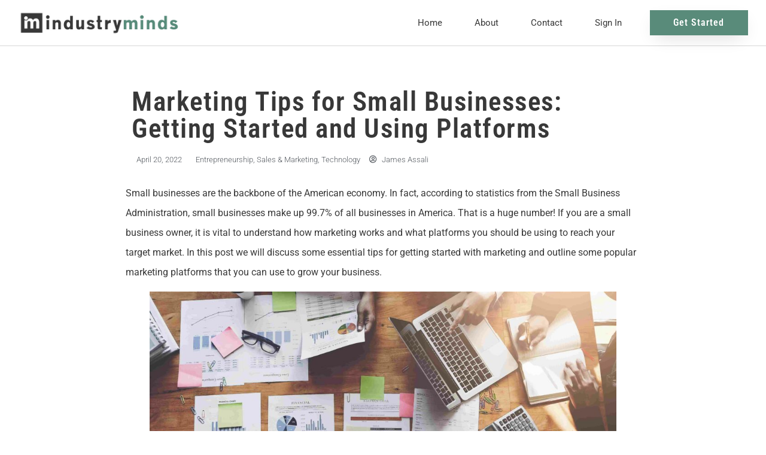

--- FILE ---
content_type: text/html; charset=UTF-8
request_url: https://industry-minds.com/marketing-tips-for-small-businesses-getting-started-and-using-platforms/
body_size: 17186
content:
<!doctype html>
<html lang="en-US" prefix="og: https://ogp.me/ns#">
<head>
	<meta charset="UTF-8">
	<meta name="viewport" content="width=device-width, initial-scale=1">
	<link rel="profile" href="https://gmpg.org/xfn/11">
	
<!-- Search Engine Optimization by Rank Math - https://rankmath.com/ -->
<title>Marketing Tips for Small Businesses: Getting Started and Using Platforms - Industry Minds</title>
<meta name="description" content="Small businesses are the backbone of the American economy. In fact, according to statistics from the Small Business Administration, small businesses make up 99.7% of all businesses in America. That is a huge number! If you are a small business owner, it is vital to understand how marketing works and what platforms you should be using to reach your target market. In this post we will discuss some essential tips for getting started with marketing and outline some popular marketing platforms that you can use to grow your business."/>
<meta name="robots" content="follow, index, max-snippet:-1, max-video-preview:-1, max-image-preview:large"/>
<link rel="canonical" href="https://industry-minds.com/marketing-tips-for-small-businesses-getting-started-and-using-platforms/" />
<meta property="og:locale" content="en_US" />
<meta property="og:type" content="article" />
<meta property="og:title" content="Marketing Tips for Small Businesses: Getting Started and Using Platforms - Industry Minds" />
<meta property="og:description" content="Small businesses are the backbone of the American economy. In fact, according to statistics from the Small Business Administration, small businesses make up 99.7% of all businesses in America. That is a huge number! If you are a small business owner, it is vital to understand how marketing works and what platforms you should be using to reach your target market. In this post we will discuss some essential tips for getting started with marketing and outline some popular marketing platforms that you can use to grow your business." />
<meta property="og:url" content="https://industry-minds.com/marketing-tips-for-small-businesses-getting-started-and-using-platforms/" />
<meta property="og:site_name" content="Industry Minds" />
<meta property="article:tag" content="business" />
<meta property="article:tag" content="business goals" />
<meta property="article:tag" content="business strategy" />
<meta property="article:tag" content="communication" />
<meta property="article:tag" content="digital assets" />
<meta property="article:tag" content="increase revenue" />
<meta property="article:tag" content="international business" />
<meta property="article:tag" content="technology trends" />
<meta property="article:tag" content="workplace" />
<meta property="article:section" content="Sales &amp; Marketing" />
<meta property="og:updated_time" content="2023-08-14T17:04:01+00:00" />
<meta property="og:image" content="https://industry-minds.com/wp-content/uploads/2022/04/James-Assali-blog-2-1024x534.jpg" />
<meta property="og:image:secure_url" content="https://industry-minds.com/wp-content/uploads/2022/04/James-Assali-blog-2-1024x534.jpg" />
<meta property="og:image:width" content="800" />
<meta property="og:image:height" content="417" />
<meta property="og:image:alt" content="Marketing Tips for Small Businesses" />
<meta property="og:image:type" content="image/jpeg" />
<meta property="article:published_time" content="2022-04-20T18:17:13+00:00" />
<meta property="article:modified_time" content="2023-08-14T17:04:01+00:00" />
<meta name="twitter:card" content="summary_large_image" />
<meta name="twitter:title" content="Marketing Tips for Small Businesses: Getting Started and Using Platforms - Industry Minds" />
<meta name="twitter:description" content="Small businesses are the backbone of the American economy. In fact, according to statistics from the Small Business Administration, small businesses make up 99.7% of all businesses in America. That is a huge number! If you are a small business owner, it is vital to understand how marketing works and what platforms you should be using to reach your target market. In this post we will discuss some essential tips for getting started with marketing and outline some popular marketing platforms that you can use to grow your business." />
<meta name="twitter:image" content="https://industry-minds.com/wp-content/uploads/2022/04/James-Assali-blog-2-1024x534.jpg" />
<meta name="twitter:label1" content="Written by" />
<meta name="twitter:data1" content="James Assali" />
<meta name="twitter:label2" content="Time to read" />
<meta name="twitter:data2" content="4 minutes" />
<script type="application/ld+json" class="rank-math-schema">{"@context":"https://schema.org","@graph":[{"@type":"Organization","@id":"https://industry-minds.com/#organization","name":"Industry Minds","url":"https://industry-minds.com","logo":{"@type":"ImageObject","@id":"https://industry-minds.com/#logo","url":"https://industry-minds.com/wp-content/uploads/2022/03/IndustryMindsLogo.jpg","contentUrl":"https://industry-minds.com/wp-content/uploads/2022/03/IndustryMindsLogo.jpg","caption":"Industry Minds","inLanguage":"en-US","width":"600","height":"100"}},{"@type":"WebSite","@id":"https://industry-minds.com/#website","url":"https://industry-minds.com","name":"Industry Minds","publisher":{"@id":"https://industry-minds.com/#organization"},"inLanguage":"en-US"},{"@type":"ImageObject","@id":"https://industry-minds.com/wp-content/uploads/2022/04/James-Assali-blog-2-scaled.jpg","url":"https://industry-minds.com/wp-content/uploads/2022/04/James-Assali-blog-2-scaled.jpg","width":"2560","height":"1334","inLanguage":"en-US"},{"@type":"BreadcrumbList","@id":"https://industry-minds.com/marketing-tips-for-small-businesses-getting-started-and-using-platforms/#breadcrumb","itemListElement":[{"@type":"ListItem","position":"1","item":{"@id":"https://industry-minds.com","name":"Home"}},{"@type":"ListItem","position":"2","item":{"@id":"https://industry-minds.com/marketing-tips-for-small-businesses-getting-started-and-using-platforms/","name":"Marketing Tips for Small Businesses: Getting Started and Using Platforms"}}]},{"@type":"WebPage","@id":"https://industry-minds.com/marketing-tips-for-small-businesses-getting-started-and-using-platforms/#webpage","url":"https://industry-minds.com/marketing-tips-for-small-businesses-getting-started-and-using-platforms/","name":"Marketing Tips for Small Businesses: Getting Started and Using Platforms - Industry Minds","datePublished":"2022-04-20T18:17:13+00:00","dateModified":"2023-08-14T17:04:01+00:00","isPartOf":{"@id":"https://industry-minds.com/#website"},"primaryImageOfPage":{"@id":"https://industry-minds.com/wp-content/uploads/2022/04/James-Assali-blog-2-scaled.jpg"},"inLanguage":"en-US","breadcrumb":{"@id":"https://industry-minds.com/marketing-tips-for-small-businesses-getting-started-and-using-platforms/#breadcrumb"}},{"@type":"Person","@id":"https://industry-minds.com/author/jamesassali/","name":"James Assali","description":"James Assali is a serial entrepreneur. Amongst his other titles, he is presently the CEO of FIMAC.","url":"https://industry-minds.com/author/jamesassali/","image":{"@type":"ImageObject","@id":"https://secure.gravatar.com/avatar/6247621b0f8c199c65ca4e7ff868b916311696b0b120e61419c9473d754b8e73?s=96&amp;d=mm&amp;r=g","url":"https://secure.gravatar.com/avatar/6247621b0f8c199c65ca4e7ff868b916311696b0b120e61419c9473d754b8e73?s=96&amp;d=mm&amp;r=g","caption":"James Assali","inLanguage":"en-US"},"sameAs":["http://www.jamesassali.com/"],"worksFor":{"@id":"https://industry-minds.com/#organization"}},{"@type":"BlogPosting","headline":"Marketing Tips for Small Businesses: Getting Started and Using Platforms - Industry Minds","keywords":"Marketing Tips for Small Businesses","datePublished":"2022-04-20T18:17:13+00:00","dateModified":"2023-08-14T17:04:01+00:00","author":{"@id":"https://industry-minds.com/author/jamesassali/","name":"James Assali"},"publisher":{"@id":"https://industry-minds.com/#organization"},"description":"Small businesses are the backbone of the American economy. In fact, according to statistics from the Small Business Administration, small businesses make up 99.7% of all businesses in America. That is a huge number! If you are a small business owner, it is vital to understand how marketing works and what platforms you should be using to reach your target market. In this post we will discuss some essential tips for getting started with marketing and outline some popular marketing platforms that you can use to grow your business.","name":"Marketing Tips for Small Businesses: Getting Started and Using Platforms - Industry Minds","@id":"https://industry-minds.com/marketing-tips-for-small-businesses-getting-started-and-using-platforms/#richSnippet","isPartOf":{"@id":"https://industry-minds.com/marketing-tips-for-small-businesses-getting-started-and-using-platforms/#webpage"},"image":{"@id":"https://industry-minds.com/wp-content/uploads/2022/04/James-Assali-blog-2-scaled.jpg"},"inLanguage":"en-US","mainEntityOfPage":{"@id":"https://industry-minds.com/marketing-tips-for-small-businesses-getting-started-and-using-platforms/#webpage"}}]}</script>
<!-- /Rank Math WordPress SEO plugin -->

<link rel="alternate" type="application/rss+xml" title="Industry Minds &raquo; Feed" href="https://industry-minds.com/feed/" />
<link rel="alternate" type="application/rss+xml" title="Industry Minds &raquo; Comments Feed" href="https://industry-minds.com/comments/feed/" />
<link rel="alternate" title="oEmbed (JSON)" type="application/json+oembed" href="https://industry-minds.com/wp-json/oembed/1.0/embed?url=https%3A%2F%2Findustry-minds.com%2Fmarketing-tips-for-small-businesses-getting-started-and-using-platforms%2F" />
<link rel="alternate" title="oEmbed (XML)" type="text/xml+oembed" href="https://industry-minds.com/wp-json/oembed/1.0/embed?url=https%3A%2F%2Findustry-minds.com%2Fmarketing-tips-for-small-businesses-getting-started-and-using-platforms%2F&#038;format=xml" />
<style id='wp-img-auto-sizes-contain-inline-css'>
img:is([sizes=auto i],[sizes^="auto," i]){contain-intrinsic-size:3000px 1500px}
/*# sourceURL=wp-img-auto-sizes-contain-inline-css */
</style>
<style id='wp-emoji-styles-inline-css'>

	img.wp-smiley, img.emoji {
		display: inline !important;
		border: none !important;
		box-shadow: none !important;
		height: 1em !important;
		width: 1em !important;
		margin: 0 0.07em !important;
		vertical-align: -0.1em !important;
		background: none !important;
		padding: 0 !important;
	}
/*# sourceURL=wp-emoji-styles-inline-css */
</style>
<link rel='stylesheet' id='wp-block-library-css' href='https://industry-minds.com/wp-includes/css/dist/block-library/style.min.css?ver=6.9' media='all' />
<style id='classic-theme-styles-inline-css'>
/*! This file is auto-generated */
.wp-block-button__link{color:#fff;background-color:#32373c;border-radius:9999px;box-shadow:none;text-decoration:none;padding:calc(.667em + 2px) calc(1.333em + 2px);font-size:1.125em}.wp-block-file__button{background:#32373c;color:#fff;text-decoration:none}
/*# sourceURL=/wp-includes/css/classic-themes.min.css */
</style>
<style id='rank-math-toc-block-style-inline-css'>
.wp-block-rank-math-toc-block nav ol{counter-reset:item}.wp-block-rank-math-toc-block nav ol li{display:block}.wp-block-rank-math-toc-block nav ol li:before{content:counters(item, ".") ". ";counter-increment:item}

/*# sourceURL=https://industry-minds.com/wp-content/plugins/seo-by-rank-math/includes/modules/schema/blocks/toc/assets/css/toc_list_style.css */
</style>
<style id='global-styles-inline-css'>
:root{--wp--preset--aspect-ratio--square: 1;--wp--preset--aspect-ratio--4-3: 4/3;--wp--preset--aspect-ratio--3-4: 3/4;--wp--preset--aspect-ratio--3-2: 3/2;--wp--preset--aspect-ratio--2-3: 2/3;--wp--preset--aspect-ratio--16-9: 16/9;--wp--preset--aspect-ratio--9-16: 9/16;--wp--preset--color--black: #000000;--wp--preset--color--cyan-bluish-gray: #abb8c3;--wp--preset--color--white: #ffffff;--wp--preset--color--pale-pink: #f78da7;--wp--preset--color--vivid-red: #cf2e2e;--wp--preset--color--luminous-vivid-orange: #ff6900;--wp--preset--color--luminous-vivid-amber: #fcb900;--wp--preset--color--light-green-cyan: #7bdcb5;--wp--preset--color--vivid-green-cyan: #00d084;--wp--preset--color--pale-cyan-blue: #8ed1fc;--wp--preset--color--vivid-cyan-blue: #0693e3;--wp--preset--color--vivid-purple: #9b51e0;--wp--preset--gradient--vivid-cyan-blue-to-vivid-purple: linear-gradient(135deg,rgb(6,147,227) 0%,rgb(155,81,224) 100%);--wp--preset--gradient--light-green-cyan-to-vivid-green-cyan: linear-gradient(135deg,rgb(122,220,180) 0%,rgb(0,208,130) 100%);--wp--preset--gradient--luminous-vivid-amber-to-luminous-vivid-orange: linear-gradient(135deg,rgb(252,185,0) 0%,rgb(255,105,0) 100%);--wp--preset--gradient--luminous-vivid-orange-to-vivid-red: linear-gradient(135deg,rgb(255,105,0) 0%,rgb(207,46,46) 100%);--wp--preset--gradient--very-light-gray-to-cyan-bluish-gray: linear-gradient(135deg,rgb(238,238,238) 0%,rgb(169,184,195) 100%);--wp--preset--gradient--cool-to-warm-spectrum: linear-gradient(135deg,rgb(74,234,220) 0%,rgb(151,120,209) 20%,rgb(207,42,186) 40%,rgb(238,44,130) 60%,rgb(251,105,98) 80%,rgb(254,248,76) 100%);--wp--preset--gradient--blush-light-purple: linear-gradient(135deg,rgb(255,206,236) 0%,rgb(152,150,240) 100%);--wp--preset--gradient--blush-bordeaux: linear-gradient(135deg,rgb(254,205,165) 0%,rgb(254,45,45) 50%,rgb(107,0,62) 100%);--wp--preset--gradient--luminous-dusk: linear-gradient(135deg,rgb(255,203,112) 0%,rgb(199,81,192) 50%,rgb(65,88,208) 100%);--wp--preset--gradient--pale-ocean: linear-gradient(135deg,rgb(255,245,203) 0%,rgb(182,227,212) 50%,rgb(51,167,181) 100%);--wp--preset--gradient--electric-grass: linear-gradient(135deg,rgb(202,248,128) 0%,rgb(113,206,126) 100%);--wp--preset--gradient--midnight: linear-gradient(135deg,rgb(2,3,129) 0%,rgb(40,116,252) 100%);--wp--preset--font-size--small: 13px;--wp--preset--font-size--medium: 20px;--wp--preset--font-size--large: 36px;--wp--preset--font-size--x-large: 42px;--wp--preset--spacing--20: 0.44rem;--wp--preset--spacing--30: 0.67rem;--wp--preset--spacing--40: 1rem;--wp--preset--spacing--50: 1.5rem;--wp--preset--spacing--60: 2.25rem;--wp--preset--spacing--70: 3.38rem;--wp--preset--spacing--80: 5.06rem;--wp--preset--shadow--natural: 6px 6px 9px rgba(0, 0, 0, 0.2);--wp--preset--shadow--deep: 12px 12px 50px rgba(0, 0, 0, 0.4);--wp--preset--shadow--sharp: 6px 6px 0px rgba(0, 0, 0, 0.2);--wp--preset--shadow--outlined: 6px 6px 0px -3px rgb(255, 255, 255), 6px 6px rgb(0, 0, 0);--wp--preset--shadow--crisp: 6px 6px 0px rgb(0, 0, 0);}:where(.is-layout-flex){gap: 0.5em;}:where(.is-layout-grid){gap: 0.5em;}body .is-layout-flex{display: flex;}.is-layout-flex{flex-wrap: wrap;align-items: center;}.is-layout-flex > :is(*, div){margin: 0;}body .is-layout-grid{display: grid;}.is-layout-grid > :is(*, div){margin: 0;}:where(.wp-block-columns.is-layout-flex){gap: 2em;}:where(.wp-block-columns.is-layout-grid){gap: 2em;}:where(.wp-block-post-template.is-layout-flex){gap: 1.25em;}:where(.wp-block-post-template.is-layout-grid){gap: 1.25em;}.has-black-color{color: var(--wp--preset--color--black) !important;}.has-cyan-bluish-gray-color{color: var(--wp--preset--color--cyan-bluish-gray) !important;}.has-white-color{color: var(--wp--preset--color--white) !important;}.has-pale-pink-color{color: var(--wp--preset--color--pale-pink) !important;}.has-vivid-red-color{color: var(--wp--preset--color--vivid-red) !important;}.has-luminous-vivid-orange-color{color: var(--wp--preset--color--luminous-vivid-orange) !important;}.has-luminous-vivid-amber-color{color: var(--wp--preset--color--luminous-vivid-amber) !important;}.has-light-green-cyan-color{color: var(--wp--preset--color--light-green-cyan) !important;}.has-vivid-green-cyan-color{color: var(--wp--preset--color--vivid-green-cyan) !important;}.has-pale-cyan-blue-color{color: var(--wp--preset--color--pale-cyan-blue) !important;}.has-vivid-cyan-blue-color{color: var(--wp--preset--color--vivid-cyan-blue) !important;}.has-vivid-purple-color{color: var(--wp--preset--color--vivid-purple) !important;}.has-black-background-color{background-color: var(--wp--preset--color--black) !important;}.has-cyan-bluish-gray-background-color{background-color: var(--wp--preset--color--cyan-bluish-gray) !important;}.has-white-background-color{background-color: var(--wp--preset--color--white) !important;}.has-pale-pink-background-color{background-color: var(--wp--preset--color--pale-pink) !important;}.has-vivid-red-background-color{background-color: var(--wp--preset--color--vivid-red) !important;}.has-luminous-vivid-orange-background-color{background-color: var(--wp--preset--color--luminous-vivid-orange) !important;}.has-luminous-vivid-amber-background-color{background-color: var(--wp--preset--color--luminous-vivid-amber) !important;}.has-light-green-cyan-background-color{background-color: var(--wp--preset--color--light-green-cyan) !important;}.has-vivid-green-cyan-background-color{background-color: var(--wp--preset--color--vivid-green-cyan) !important;}.has-pale-cyan-blue-background-color{background-color: var(--wp--preset--color--pale-cyan-blue) !important;}.has-vivid-cyan-blue-background-color{background-color: var(--wp--preset--color--vivid-cyan-blue) !important;}.has-vivid-purple-background-color{background-color: var(--wp--preset--color--vivid-purple) !important;}.has-black-border-color{border-color: var(--wp--preset--color--black) !important;}.has-cyan-bluish-gray-border-color{border-color: var(--wp--preset--color--cyan-bluish-gray) !important;}.has-white-border-color{border-color: var(--wp--preset--color--white) !important;}.has-pale-pink-border-color{border-color: var(--wp--preset--color--pale-pink) !important;}.has-vivid-red-border-color{border-color: var(--wp--preset--color--vivid-red) !important;}.has-luminous-vivid-orange-border-color{border-color: var(--wp--preset--color--luminous-vivid-orange) !important;}.has-luminous-vivid-amber-border-color{border-color: var(--wp--preset--color--luminous-vivid-amber) !important;}.has-light-green-cyan-border-color{border-color: var(--wp--preset--color--light-green-cyan) !important;}.has-vivid-green-cyan-border-color{border-color: var(--wp--preset--color--vivid-green-cyan) !important;}.has-pale-cyan-blue-border-color{border-color: var(--wp--preset--color--pale-cyan-blue) !important;}.has-vivid-cyan-blue-border-color{border-color: var(--wp--preset--color--vivid-cyan-blue) !important;}.has-vivid-purple-border-color{border-color: var(--wp--preset--color--vivid-purple) !important;}.has-vivid-cyan-blue-to-vivid-purple-gradient-background{background: var(--wp--preset--gradient--vivid-cyan-blue-to-vivid-purple) !important;}.has-light-green-cyan-to-vivid-green-cyan-gradient-background{background: var(--wp--preset--gradient--light-green-cyan-to-vivid-green-cyan) !important;}.has-luminous-vivid-amber-to-luminous-vivid-orange-gradient-background{background: var(--wp--preset--gradient--luminous-vivid-amber-to-luminous-vivid-orange) !important;}.has-luminous-vivid-orange-to-vivid-red-gradient-background{background: var(--wp--preset--gradient--luminous-vivid-orange-to-vivid-red) !important;}.has-very-light-gray-to-cyan-bluish-gray-gradient-background{background: var(--wp--preset--gradient--very-light-gray-to-cyan-bluish-gray) !important;}.has-cool-to-warm-spectrum-gradient-background{background: var(--wp--preset--gradient--cool-to-warm-spectrum) !important;}.has-blush-light-purple-gradient-background{background: var(--wp--preset--gradient--blush-light-purple) !important;}.has-blush-bordeaux-gradient-background{background: var(--wp--preset--gradient--blush-bordeaux) !important;}.has-luminous-dusk-gradient-background{background: var(--wp--preset--gradient--luminous-dusk) !important;}.has-pale-ocean-gradient-background{background: var(--wp--preset--gradient--pale-ocean) !important;}.has-electric-grass-gradient-background{background: var(--wp--preset--gradient--electric-grass) !important;}.has-midnight-gradient-background{background: var(--wp--preset--gradient--midnight) !important;}.has-small-font-size{font-size: var(--wp--preset--font-size--small) !important;}.has-medium-font-size{font-size: var(--wp--preset--font-size--medium) !important;}.has-large-font-size{font-size: var(--wp--preset--font-size--large) !important;}.has-x-large-font-size{font-size: var(--wp--preset--font-size--x-large) !important;}
:where(.wp-block-post-template.is-layout-flex){gap: 1.25em;}:where(.wp-block-post-template.is-layout-grid){gap: 1.25em;}
:where(.wp-block-term-template.is-layout-flex){gap: 1.25em;}:where(.wp-block-term-template.is-layout-grid){gap: 1.25em;}
:where(.wp-block-columns.is-layout-flex){gap: 2em;}:where(.wp-block-columns.is-layout-grid){gap: 2em;}
:root :where(.wp-block-pullquote){font-size: 1.5em;line-height: 1.6;}
/*# sourceURL=global-styles-inline-css */
</style>
<link rel='stylesheet' id='hello-elementor-css' href='https://industry-minds.com/wp-content/themes/hello-elementor/style.min.css?ver=3.0.1' media='all' />
<link rel='stylesheet' id='hello-elementor-theme-style-css' href='https://industry-minds.com/wp-content/themes/hello-elementor/theme.min.css?ver=3.0.1' media='all' />
<link rel='stylesheet' id='hello-elementor-header-footer-css' href='https://industry-minds.com/wp-content/themes/hello-elementor/header-footer.min.css?ver=3.0.1' media='all' />
<link rel='stylesheet' id='elementor-frontend-css' href='https://industry-minds.com/wp-content/plugins/elementor/assets/css/frontend.min.css?ver=3.33.3' media='all' />
<link rel='stylesheet' id='elementor-post-9-css' href='https://industry-minds.com/wp-content/uploads/elementor/css/post-9.css?ver=1764945786' media='all' />
<link rel='stylesheet' id='widget-image-css' href='https://industry-minds.com/wp-content/plugins/elementor/assets/css/widget-image.min.css?ver=3.33.3' media='all' />
<link rel='stylesheet' id='widget-nav-menu-css' href='https://industry-minds.com/wp-content/plugins/elementor-pro/assets/css/widget-nav-menu.min.css?ver=3.33.2' media='all' />
<link rel='stylesheet' id='widget-heading-css' href='https://industry-minds.com/wp-content/plugins/elementor/assets/css/widget-heading.min.css?ver=3.33.3' media='all' />
<link rel='stylesheet' id='widget-icon-list-css' href='https://industry-minds.com/wp-content/plugins/elementor/assets/css/widget-icon-list.min.css?ver=3.33.3' media='all' />
<link rel='stylesheet' id='widget-divider-css' href='https://industry-minds.com/wp-content/plugins/elementor/assets/css/widget-divider.min.css?ver=3.33.3' media='all' />
<link rel='stylesheet' id='widget-post-info-css' href='https://industry-minds.com/wp-content/plugins/elementor-pro/assets/css/widget-post-info.min.css?ver=3.33.2' media='all' />
<link rel='stylesheet' id='elementor-icons-shared-0-css' href='https://industry-minds.com/wp-content/plugins/elementor/assets/lib/font-awesome/css/fontawesome.min.css?ver=5.15.3' media='all' />
<link rel='stylesheet' id='elementor-icons-fa-regular-css' href='https://industry-minds.com/wp-content/plugins/elementor/assets/lib/font-awesome/css/regular.min.css?ver=5.15.3' media='all' />
<link rel='stylesheet' id='elementor-icons-fa-solid-css' href='https://industry-minds.com/wp-content/plugins/elementor/assets/lib/font-awesome/css/solid.min.css?ver=5.15.3' media='all' />
<link rel='stylesheet' id='widget-share-buttons-css' href='https://industry-minds.com/wp-content/plugins/elementor-pro/assets/css/widget-share-buttons.min.css?ver=3.33.2' media='all' />
<link rel='stylesheet' id='e-apple-webkit-css' href='https://industry-minds.com/wp-content/plugins/elementor/assets/css/conditionals/apple-webkit.min.css?ver=3.33.3' media='all' />
<link rel='stylesheet' id='elementor-icons-fa-brands-css' href='https://industry-minds.com/wp-content/plugins/elementor/assets/lib/font-awesome/css/brands.min.css?ver=5.15.3' media='all' />
<link rel='stylesheet' id='widget-posts-css' href='https://industry-minds.com/wp-content/plugins/elementor-pro/assets/css/widget-posts.min.css?ver=3.33.2' media='all' />
<link rel='stylesheet' id='widget-form-css' href='https://industry-minds.com/wp-content/plugins/elementor-pro/assets/css/widget-form.min.css?ver=3.33.2' media='all' />
<link rel='stylesheet' id='e-animation-fadeIn-css' href='https://industry-minds.com/wp-content/plugins/elementor/assets/lib/animations/styles/fadeIn.min.css?ver=3.33.3' media='all' />
<link rel='stylesheet' id='e-popup-css' href='https://industry-minds.com/wp-content/plugins/elementor-pro/assets/css/conditionals/popup.min.css?ver=3.33.2' media='all' />
<link rel='stylesheet' id='elementor-icons-css' href='https://industry-minds.com/wp-content/plugins/elementor/assets/lib/eicons/css/elementor-icons.min.css?ver=5.44.0' media='all' />
<link rel='stylesheet' id='elementor-post-42-css' href='https://industry-minds.com/wp-content/uploads/elementor/css/post-42.css?ver=1764945786' media='all' />
<link rel='stylesheet' id='elementor-post-95-css' href='https://industry-minds.com/wp-content/uploads/elementor/css/post-95.css?ver=1764945786' media='all' />
<link rel='stylesheet' id='elementor-post-447-css' href='https://industry-minds.com/wp-content/uploads/elementor/css/post-447.css?ver=1764947345' media='all' />
<link rel='stylesheet' id='elementor-post-199-css' href='https://industry-minds.com/wp-content/uploads/elementor/css/post-199.css?ver=1764945786' media='all' />
<link rel='stylesheet' id='elementor-gf-local-roboto-css' href='https://industry-minds.com/wp-content/uploads/elementor/google-fonts/css/roboto.css?ver=1742222651' media='all' />
<link rel='stylesheet' id='elementor-gf-local-robotoslab-css' href='https://industry-minds.com/wp-content/uploads/elementor/google-fonts/css/robotoslab.css?ver=1742222659' media='all' />
<link rel='stylesheet' id='elementor-gf-local-robotocondensed-css' href='https://industry-minds.com/wp-content/uploads/elementor/google-fonts/css/robotocondensed.css?ver=1742222673' media='all' />
<link rel='stylesheet' id='elementor-gf-local-dmsans-css' href='https://industry-minds.com/wp-content/uploads/elementor/google-fonts/css/dmsans.css?ver=1742222678' media='all' />
<script src="https://industry-minds.com/wp-includes/js/jquery/jquery.min.js?ver=3.7.1" id="jquery-core-js"></script>
<script src="https://industry-minds.com/wp-includes/js/jquery/jquery-migrate.min.js?ver=3.4.1" id="jquery-migrate-js"></script>
<link rel="https://api.w.org/" href="https://industry-minds.com/wp-json/" /><link rel="alternate" title="JSON" type="application/json" href="https://industry-minds.com/wp-json/wp/v2/posts/642" /><link rel="EditURI" type="application/rsd+xml" title="RSD" href="https://industry-minds.com/xmlrpc.php?rsd" />
<meta name="generator" content="WordPress 6.9" />
<link rel='shortlink' href='https://industry-minds.com/?p=642' />
<meta name="generator" content="Elementor 3.33.3; features: additional_custom_breakpoints; settings: css_print_method-external, google_font-enabled, font_display-auto">
			<style>
				.e-con.e-parent:nth-of-type(n+4):not(.e-lazyloaded):not(.e-no-lazyload),
				.e-con.e-parent:nth-of-type(n+4):not(.e-lazyloaded):not(.e-no-lazyload) * {
					background-image: none !important;
				}
				@media screen and (max-height: 1024px) {
					.e-con.e-parent:nth-of-type(n+3):not(.e-lazyloaded):not(.e-no-lazyload),
					.e-con.e-parent:nth-of-type(n+3):not(.e-lazyloaded):not(.e-no-lazyload) * {
						background-image: none !important;
					}
				}
				@media screen and (max-height: 640px) {
					.e-con.e-parent:nth-of-type(n+2):not(.e-lazyloaded):not(.e-no-lazyload),
					.e-con.e-parent:nth-of-type(n+2):not(.e-lazyloaded):not(.e-no-lazyload) * {
						background-image: none !important;
					}
				}
			</style>
			<link rel="icon" href="https://industry-minds.com/wp-content/uploads/2022/03/IM-icon.png" sizes="32x32" />
<link rel="icon" href="https://industry-minds.com/wp-content/uploads/2022/03/IM-icon.png" sizes="192x192" />
<link rel="apple-touch-icon" href="https://industry-minds.com/wp-content/uploads/2022/03/IM-icon.png" />
<meta name="msapplication-TileImage" content="https://industry-minds.com/wp-content/uploads/2022/03/IM-icon.png" />
</head>
<body class="wp-singular post-template-default single single-post postid-642 single-format-standard wp-custom-logo wp-theme-hello-elementor elementor-default elementor-kit-9 elementor-page-447">


<a class="skip-link screen-reader-text" href="#content">Skip to content</a>

		<header data-elementor-type="header" data-elementor-id="42" class="elementor elementor-42 elementor-location-header" data-elementor-post-type="elementor_library">
					<header class="elementor-section elementor-top-section elementor-element elementor-element-389f8ffc elementor-section-full_width elementor-section-content-middle elementor-section-height-default elementor-section-height-default" data-id="389f8ffc" data-element_type="section" data-settings="{&quot;background_background&quot;:&quot;classic&quot;}">
						<div class="elementor-container elementor-column-gap-default">
					<div class="elementor-column elementor-col-33 elementor-top-column elementor-element elementor-element-1ddf18cf" data-id="1ddf18cf" data-element_type="column">
			<div class="elementor-widget-wrap elementor-element-populated">
						<div class="elementor-element elementor-element-649edc03 elementor-widget elementor-widget-theme-site-logo elementor-widget-image" data-id="649edc03" data-element_type="widget" data-widget_type="theme-site-logo.default">
				<div class="elementor-widget-container">
											<a href="https://industry-minds.com">
			<img width="600" height="100" src="https://industry-minds.com/wp-content/uploads/2022/03/IndustryMindsLogo.jpg" class="attachment-full size-full wp-image-31" alt="Industry Minds Blog Logo" srcset="https://industry-minds.com/wp-content/uploads/2022/03/IndustryMindsLogo.jpg 600w, https://industry-minds.com/wp-content/uploads/2022/03/IndustryMindsLogo-300x50.jpg 300w" sizes="(max-width: 600px) 100vw, 600px" />				</a>
											</div>
				</div>
					</div>
		</div>
				<div class="elementor-column elementor-col-33 elementor-top-column elementor-element elementor-element-4a7ddc3b" data-id="4a7ddc3b" data-element_type="column">
			<div class="elementor-widget-wrap elementor-element-populated">
						<div class="elementor-element elementor-element-713f1160 elementor-nav-menu__align-end elementor-nav-menu--stretch elementor-nav-menu__text-align-center elementor-nav-menu--dropdown-tablet elementor-nav-menu--toggle elementor-nav-menu--burger elementor-widget elementor-widget-nav-menu" data-id="713f1160" data-element_type="widget" data-settings="{&quot;full_width&quot;:&quot;stretch&quot;,&quot;submenu_icon&quot;:{&quot;value&quot;:&quot;&lt;i class=\&quot;\&quot; aria-hidden=\&quot;true\&quot;&gt;&lt;\/i&gt;&quot;,&quot;library&quot;:&quot;&quot;},&quot;layout&quot;:&quot;horizontal&quot;,&quot;toggle&quot;:&quot;burger&quot;}" data-widget_type="nav-menu.default">
				<div class="elementor-widget-container">
								<nav aria-label="Menu" class="elementor-nav-menu--main elementor-nav-menu__container elementor-nav-menu--layout-horizontal e--pointer-none">
				<ul id="menu-1-713f1160" class="elementor-nav-menu"><li class="menu-item menu-item-type-post_type menu-item-object-page menu-item-home menu-item-21"><a href="https://industry-minds.com/" class="elementor-item">Home</a></li>
<li class="menu-item menu-item-type-post_type menu-item-object-page menu-item-20"><a href="https://industry-minds.com/about/" class="elementor-item">About</a></li>
<li class="menu-item menu-item-type-post_type menu-item-object-page menu-item-19"><a href="https://industry-minds.com/contact/" class="elementor-item">Contact</a></li>
<li class="menu-item menu-item-type-post_type menu-item-object-page menu-item-230"><a href="https://industry-minds.com/sign-in/" class="elementor-item">Sign In</a></li>
</ul>			</nav>
					<div class="elementor-menu-toggle" role="button" tabindex="0" aria-label="Menu Toggle" aria-expanded="false">
			<i aria-hidden="true" role="presentation" class="elementor-menu-toggle__icon--open eicon-menu-bar"></i><i aria-hidden="true" role="presentation" class="elementor-menu-toggle__icon--close eicon-close"></i>		</div>
					<nav class="elementor-nav-menu--dropdown elementor-nav-menu__container" aria-hidden="true">
				<ul id="menu-2-713f1160" class="elementor-nav-menu"><li class="menu-item menu-item-type-post_type menu-item-object-page menu-item-home menu-item-21"><a href="https://industry-minds.com/" class="elementor-item" tabindex="-1">Home</a></li>
<li class="menu-item menu-item-type-post_type menu-item-object-page menu-item-20"><a href="https://industry-minds.com/about/" class="elementor-item" tabindex="-1">About</a></li>
<li class="menu-item menu-item-type-post_type menu-item-object-page menu-item-19"><a href="https://industry-minds.com/contact/" class="elementor-item" tabindex="-1">Contact</a></li>
<li class="menu-item menu-item-type-post_type menu-item-object-page menu-item-230"><a href="https://industry-minds.com/sign-in/" class="elementor-item" tabindex="-1">Sign In</a></li>
</ul>			</nav>
						</div>
				</div>
					</div>
		</div>
				<div class="elementor-column elementor-col-33 elementor-top-column elementor-element elementor-element-628eb6c2" data-id="628eb6c2" data-element_type="column">
			<div class="elementor-widget-wrap elementor-element-populated">
						<div class="elementor-element elementor-element-c6a3504 elementor-align-justify elementor-widget elementor-widget-button" data-id="c6a3504" data-element_type="widget" data-widget_type="button.default">
				<div class="elementor-widget-container">
									<div class="elementor-button-wrapper">
					<a class="elementor-button elementor-button-link elementor-size-md" href="#elementor-action%3Aaction%3Dpopup%3Aopen%26settings%3DeyJpZCI6IjE5OSIsInRvZ2dsZSI6ZmFsc2V9">
						<span class="elementor-button-content-wrapper">
									<span class="elementor-button-text">Get Started</span>
					</span>
					</a>
				</div>
								</div>
				</div>
					</div>
		</div>
					</div>
		</header>
				</header>
				<div data-elementor-type="single-post" data-elementor-id="447" class="elementor elementor-447 elementor-location-single post-642 post type-post status-publish format-standard has-post-thumbnail hentry category-sales-marketing category-entrepreneurship category-technology tag-business tag-business-goals tag-business-strategy tag-communication tag-digital-assets tag-increase-revenue tag-international-business tag-technology-trends tag-workplace" data-elementor-post-type="elementor_library">
					<section class="elementor-section elementor-top-section elementor-element elementor-element-e441047 elementor-section-boxed elementor-section-height-default elementor-section-height-default" data-id="e441047" data-element_type="section">
						<div class="elementor-container elementor-column-gap-default">
					<div class="elementor-column elementor-col-100 elementor-top-column elementor-element elementor-element-0d2bc36" data-id="0d2bc36" data-element_type="column">
			<div class="elementor-widget-wrap elementor-element-populated">
						<section class="elementor-section elementor-inner-section elementor-element elementor-element-96b4613 elementor-reverse-mobile elementor-section-boxed elementor-section-height-default elementor-section-height-default" data-id="96b4613" data-element_type="section">
						<div class="elementor-container elementor-column-gap-default">
					<div class="elementor-column elementor-col-100 elementor-inner-column elementor-element elementor-element-c369678" data-id="c369678" data-element_type="column">
			<div class="elementor-widget-wrap elementor-element-populated">
						<div class="elementor-element elementor-element-0b8c3cb elementor-widget elementor-widget-theme-post-title elementor-page-title elementor-widget-heading" data-id="0b8c3cb" data-element_type="widget" data-widget_type="theme-post-title.default">
				<div class="elementor-widget-container">
					<h1 class="elementor-heading-title elementor-size-default">Marketing Tips for Small Businesses: Getting Started and Using Platforms</h1>				</div>
				</div>
				<div class="elementor-element elementor-element-1a400fa elementor-mobile-align-center elementor-align-left elementor-widget elementor-widget-post-info" data-id="1a400fa" data-element_type="widget" data-widget_type="post-info.default">
				<div class="elementor-widget-container">
							<ul class="elementor-inline-items elementor-icon-list-items elementor-post-info">
								<li class="elementor-icon-list-item elementor-repeater-item-ba9c996 elementor-inline-item" itemprop="datePublished">
													<span class="elementor-icon-list-text elementor-post-info__item elementor-post-info__item--type-date">
										<time>April 20, 2022</time>					</span>
								</li>
				<li class="elementor-icon-list-item elementor-repeater-item-afbda51 elementor-inline-item" itemprop="about">
													<span class="elementor-icon-list-text elementor-post-info__item elementor-post-info__item--type-terms">
										<span class="elementor-post-info__terms-list">
				<a href="https://industry-minds.com/category/entrepreneurship/" class="elementor-post-info__terms-list-item">Entrepreneurship</a>, <a href="https://industry-minds.com/category/sales-marketing/" class="elementor-post-info__terms-list-item">Sales &amp; Marketing</a>, <a href="https://industry-minds.com/category/technology/" class="elementor-post-info__terms-list-item">Technology</a>				</span>
					</span>
								</li>
				<li class="elementor-icon-list-item elementor-repeater-item-f04a18f elementor-inline-item" itemprop="author">
						<a href="https://industry-minds.com/author/jamesassali/">
											<span class="elementor-icon-list-icon">
								<i aria-hidden="true" class="far fa-user-circle"></i>							</span>
									<span class="elementor-icon-list-text elementor-post-info__item elementor-post-info__item--type-author">
										James Assali					</span>
									</a>
				</li>
				</ul>
						</div>
				</div>
					</div>
		</div>
					</div>
		</section>
				<div class="elementor-element elementor-element-de53e8d elementor-widget elementor-widget-theme-post-content" data-id="de53e8d" data-element_type="widget" data-widget_type="theme-post-content.default">
				<div class="elementor-widget-container">
					
<p>Small businesses are the backbone of the American economy. In fact, according to statistics from the Small Business Administration, small businesses make up 99.7% of all businesses in America. That is a huge number! If you are a small business owner, it is vital to understand how marketing works and what platforms you should be using to reach your target market. In this post we will discuss some essential tips for getting started with marketing and outline some popular marketing platforms that you can use to grow your business.</p>



<figure class="wp-block-image size-large"><img fetchpriority="high" fetchpriority="high" decoding="async" width="1024" height="534" src="https://industry-minds.com/wp-content/uploads/2022/04/James-Assali-blog-2-1024x534.jpg" alt="" class="wp-image-644" srcset="https://industry-minds.com/wp-content/uploads/2022/04/James-Assali-blog-2-1024x534.jpg 1024w, https://industry-minds.com/wp-content/uploads/2022/04/James-Assali-blog-2-300x156.jpg 300w, https://industry-minds.com/wp-content/uploads/2022/04/James-Assali-blog-2-768x400.jpg 768w, https://industry-minds.com/wp-content/uploads/2022/04/James-Assali-blog-2-1536x801.jpg 1536w, https://industry-minds.com/wp-content/uploads/2022/04/James-Assali-blog-2-2048x1068.jpg 2048w" sizes="(max-width: 1024px) 100vw, 1024px" /></figure>



<h2 class="wp-block-heading"><a></a><strong>What Is Marketing?</strong></h2>



<p>Marketing means creating value for a company through the creation and distribution of products or services. It is the essential function of any business, large or small, and helps determine everything from what products or services to offer to how to price them and where to sell them.</p>



<p>Effective marketing is more important than ever for small businesses in today&#8217;s competitive business environment. Small businesses can create a sustainable competitive advantage and build a successful enterprise by understanding marketing principles and strategically applying them.</p>



<h2 class="wp-block-heading"><a></a><strong>Different Marketing Channels and Their Purposes</strong></h2>



<p>There are many different channels to deliver marketing, including advertising, public relations, promotions, sales, and digital marketing. Small businesses need to consider which channels will most effectively reach their target market when developing a marketing strategy. Some channels may be more effective for specific products or services than others. For example, advertising is better suited for raising awareness of a product or service, while public relations are often used to build credibility and reputation.</p>



<p>It is also important to note that not all marketing channels are equal. Some channels, like paid advertising, can be quite costly, while others, like social media marketing, are relatively low cost. Small businesses need to carefully consider their budget and objectives when choosing which channels to use.</p>



<h2 class="wp-block-heading"><a></a><strong>How to Create a Marketing Plan</strong></h2>



<p>Now that we have discussed what marketing is and some of the different channels that can be used to deliver it, let&#8217;s talk about how to create a marketing plan. A marketing plan is a document that outlines the actions taken to achieve specific marketing objectives. It should include information on the target market, the value proposition, the chosen marketing channels, and the budget. The plan should also specify key metrics that will be used to measure success.</p>



<p>Once you have created your marketing plan, it is important to implement it in a strategic and disciplined way. This means setting aside time each week to work on marketing activities, sticking to your budget, and tracking the results of your efforts.</p>



<h2 class="wp-block-heading"><a></a><strong>Online Marketing Platforms</strong></h2>



<p>There are many different online marketing platforms that small businesses can use to reach their target market. Some popular options include social media, email marketing, and search engine optimization (SEO). Let&#8217;s take a closer look at each of these three platforms.</p>



<h3 class="wp-block-heading"><a></a><strong>Social Media Marketing</strong></h3>



<p>Social media is one of the most popular online marketing channels today. It allows businesses to connect with their customers and create two-way communication. Additionally, social media provides businesses with an opportunity to build relationships and trust with potential and current customers. The most important thing for small businesses to remember when using social media is to be consistent and provide value. This means posting regularly and sharing relevant, interesting, and engaging content.</p>



<h3 class="wp-block-heading"><a></a><strong>Email Marketing</strong></h3>



<p>Email marketing is another effective online marketing platform that can be used to reach customers and grow a business. Email allows businesses to send messages directly to their target audience. When done correctly, email marketing can be an extremely effective way of building relationships, generating leads, and driving sales. To be successful with email marketing, small businesses need to focus on creating quality content that is relevant to their audience. Additionally, it is important to segment your list so that you are only sending emails to those who are likely to be interested in what you have to say.</p>



<h3 class="wp-block-heading"><a></a><strong>Search Engine Optimization (SEO)</strong></h3>



<p>Search engine optimization (SEO) is a process of optimizing a website to rank higher in search engine results. By improving the visibility of their website, businesses can attract more visitors and generate more leads. SEO involves optimizing both on-page and off-page factors, including the title, meta tags, description, keywords, content, links, and much more. While it can be a complex and time-consuming process, it is one of the most effective ways to improve online visibility and drive traffic to a small business website.</p>



<h2 class="wp-block-heading"><a></a><strong>Final Thoughts</strong></h2>



<p>Marketing is an important part of any small business. By using the different marketing strategies we’ve talked about in this blog post, you can create a plan that will help you reach your target audience and increase sales. Remember to tailor your marketing techniques to fit your specific business, and don’t be afraid to experiment with new methods. We hope these tips have helped you get started on your marketing journey.</p>
				</div>
				</div>
				<section class="elementor-section elementor-inner-section elementor-element elementor-element-6923004 elementor-section-content-middle elementor-section-boxed elementor-section-height-default elementor-section-height-default" data-id="6923004" data-element_type="section">
						<div class="elementor-container elementor-column-gap-default">
					<div class="elementor-column elementor-col-50 elementor-inner-column elementor-element elementor-element-a3fb222" data-id="a3fb222" data-element_type="column">
			<div class="elementor-widget-wrap elementor-element-populated">
						<div class="elementor-element elementor-element-6ccba54 elementor-widget elementor-widget-heading" data-id="6ccba54" data-element_type="widget" data-widget_type="heading.default">
				<div class="elementor-widget-container">
					<h4 class="elementor-heading-title elementor-size-default">Share this post</h4>				</div>
				</div>
					</div>
		</div>
				<div class="elementor-column elementor-col-50 elementor-inner-column elementor-element elementor-element-9eff5ea" data-id="9eff5ea" data-element_type="column">
			<div class="elementor-widget-wrap elementor-element-populated">
						<div class="elementor-element elementor-element-2a5301b elementor-share-buttons--skin-flat elementor-grid-mobile-1 elementor-share-buttons--view-icon elementor-share-buttons--shape-square elementor-grid-0 elementor-share-buttons--color-official elementor-widget elementor-widget-share-buttons" data-id="2a5301b" data-element_type="widget" data-widget_type="share-buttons.default">
				<div class="elementor-widget-container">
							<div class="elementor-grid" role="list">
								<div class="elementor-grid-item" role="listitem">
						<div class="elementor-share-btn elementor-share-btn_facebook" role="button" tabindex="0" aria-label="Share on facebook">
															<span class="elementor-share-btn__icon">
								<i class="fab fa-facebook" aria-hidden="true"></i>							</span>
																				</div>
					</div>
									<div class="elementor-grid-item" role="listitem">
						<div class="elementor-share-btn elementor-share-btn_twitter" role="button" tabindex="0" aria-label="Share on twitter">
															<span class="elementor-share-btn__icon">
								<i class="fab fa-twitter" aria-hidden="true"></i>							</span>
																				</div>
					</div>
									<div class="elementor-grid-item" role="listitem">
						<div class="elementor-share-btn elementor-share-btn_linkedin" role="button" tabindex="0" aria-label="Share on linkedin">
															<span class="elementor-share-btn__icon">
								<i class="fab fa-linkedin" aria-hidden="true"></i>							</span>
																				</div>
					</div>
									<div class="elementor-grid-item" role="listitem">
						<div class="elementor-share-btn elementor-share-btn_pinterest" role="button" tabindex="0" aria-label="Share on pinterest">
															<span class="elementor-share-btn__icon">
								<i class="fab fa-pinterest" aria-hidden="true"></i>							</span>
																				</div>
					</div>
									<div class="elementor-grid-item" role="listitem">
						<div class="elementor-share-btn elementor-share-btn_print" role="button" tabindex="0" aria-label="Share on print">
															<span class="elementor-share-btn__icon">
								<i class="fas fa-print" aria-hidden="true"></i>							</span>
																				</div>
					</div>
									<div class="elementor-grid-item" role="listitem">
						<div class="elementor-share-btn elementor-share-btn_email" role="button" tabindex="0" aria-label="Share on email">
															<span class="elementor-share-btn__icon">
								<i class="fas fa-envelope" aria-hidden="true"></i>							</span>
																				</div>
					</div>
						</div>
						</div>
				</div>
					</div>
		</div>
					</div>
		</section>
				<div class="elementor-element elementor-element-63324ba elementor-widget-divider--view-line elementor-widget elementor-widget-divider" data-id="63324ba" data-element_type="widget" data-widget_type="divider.default">
				<div class="elementor-widget-container">
							<div class="elementor-divider">
			<span class="elementor-divider-separator">
						</span>
		</div>
						</div>
				</div>
				<div class="elementor-element elementor-element-986507a elementor-widget elementor-widget-heading" data-id="986507a" data-element_type="widget" data-widget_type="heading.default">
				<div class="elementor-widget-container">
					<h4 class="elementor-heading-title elementor-size-default">Read More Posts Like This</h4>				</div>
				</div>
				<div class="elementor-element elementor-element-ad2996a elementor-grid-tablet-3 elementor-grid-3 elementor-grid-mobile-1 elementor-posts--thumbnail-top elementor-widget elementor-widget-posts" data-id="ad2996a" data-element_type="widget" data-settings="{&quot;classic_columns_tablet&quot;:&quot;3&quot;,&quot;classic_columns&quot;:&quot;3&quot;,&quot;classic_columns_mobile&quot;:&quot;1&quot;,&quot;classic_row_gap&quot;:{&quot;unit&quot;:&quot;px&quot;,&quot;size&quot;:35,&quot;sizes&quot;:[]},&quot;classic_row_gap_tablet&quot;:{&quot;unit&quot;:&quot;px&quot;,&quot;size&quot;:&quot;&quot;,&quot;sizes&quot;:[]},&quot;classic_row_gap_mobile&quot;:{&quot;unit&quot;:&quot;px&quot;,&quot;size&quot;:&quot;&quot;,&quot;sizes&quot;:[]}}" data-widget_type="posts.classic">
				<div class="elementor-widget-container">
							<div class="elementor-posts-container elementor-posts elementor-posts--skin-classic elementor-grid" role="list">
				<article class="elementor-post elementor-grid-item post-6669 post type-post status-publish format-standard has-post-thumbnail hentry category-business-services category-entrepreneurship" role="listitem">
				<a class="elementor-post__thumbnail__link" href="https://industry-minds.com/exclusive-interview-with-michael-martin-the-visionary-behind-mrm-construction-services/" tabindex="-1" >
			<div class="elementor-post__thumbnail"><img width="800" height="600" src="https://industry-minds.com/wp-content/uploads/2024/12/Michael-Martin-2-1-1024x768.jpg" class="attachment-large size-large wp-image-6670" alt="Michael Martin Construction, Albany, New York." /></div>
		</a>
				<div class="elementor-post__text">
				<h3 class="elementor-post__title">
			<a href="https://industry-minds.com/exclusive-interview-with-michael-martin-the-visionary-behind-mrm-construction-services/" >
				Exclusive Interview with Michael Martin: The Visionary Behind MRM Construction Services			</a>
		</h3>
				<div class="elementor-post__meta-data">
					<span class="elementor-post-date">
			December 24, 2024		</span>
				</div>
				<div class="elementor-post__excerpt">
			<p>Michael R. Martin is the founder and owner of MRM Construction Services, LLC, a residential remodeling company based in Albany, New York. With nearly 30</p>
		</div>
		
		<a class="elementor-post__read-more" href="https://industry-minds.com/exclusive-interview-with-michael-martin-the-visionary-behind-mrm-construction-services/" aria-label="Read more about Exclusive Interview with Michael Martin: The Visionary Behind MRM Construction Services" tabindex="-1" >
			Read More »		</a>

				</div>
				</article>
				<article class="elementor-post elementor-grid-item post-6621 post type-post status-publish format-standard has-post-thumbnail hentry category-entrepreneurship" role="listitem">
				<a class="elementor-post__thumbnail__link" href="https://industry-minds.com/emerging-trends-and-opportunities/" tabindex="-1" >
			<div class="elementor-post__thumbnail"><img loading="lazy" width="800" height="570" src="https://industry-minds.com/wp-content/uploads/2024/04/carlos-muza-hpjSkU2UYSU-unsplash-1024x729.jpg" class="attachment-large size-large wp-image-6622" alt="laptop with graphs" /></div>
		</a>
				<div class="elementor-post__text">
				<h3 class="elementor-post__title">
			<a href="https://industry-minds.com/emerging-trends-and-opportunities/" >
				Exploring Entrepreneurship: Emerging Trends and Opportunities in Today&#8217;s Market			</a>
		</h3>
				<div class="elementor-post__meta-data">
					<span class="elementor-post-date">
			April 8, 2024		</span>
				</div>
				<div class="elementor-post__excerpt">
			<p>In the rapidly changing and dynamic world of entrepreneurship, remaining proactive and adaptable to emerging trends is paramount to achieving sustainable success. Entrepreneurs exemplify this</p>
		</div>
		
		<a class="elementor-post__read-more" href="https://industry-minds.com/emerging-trends-and-opportunities/" aria-label="Read more about Exploring Entrepreneurship: Emerging Trends and Opportunities in Today&#8217;s Market" tabindex="-1" >
			Read More »		</a>

				</div>
				</article>
				<article class="elementor-post elementor-grid-item post-6583 post type-post status-publish format-standard has-post-thumbnail hentry category-business-services category-entrepreneurship category-finance category-sales-marketing" role="listitem">
				<a class="elementor-post__thumbnail__link" href="https://industry-minds.com/raja-imran-younas-navigating-career-pathways-in-myrtle-beach/" tabindex="-1" >
			<div class="elementor-post__thumbnail"><img loading="lazy" width="800" height="457" src="https://industry-minds.com/wp-content/uploads/2024/02/myrtle-beach-career-paths-1024x585.webp" class="attachment-large size-large wp-image-6584" alt="minimalist pixel art style image featuring a man on a beach, contemplating between a surfboard, a briefcase, and an education symbol, set against a simple and serene beach backdrop." /></div>
		</a>
				<div class="elementor-post__text">
				<h3 class="elementor-post__title">
			<a href="https://industry-minds.com/raja-imran-younas-navigating-career-pathways-in-myrtle-beach/" >
				Raja Imran Younas Navigating Career Pathways in Myrtle Beach			</a>
		</h3>
				<div class="elementor-post__meta-data">
					<span class="elementor-post-date">
			February 26, 2024		</span>
				</div>
				<div class="elementor-post__excerpt">
			<p>Myrtle Beach, South Carolina, widely recognized for its stunning beaches and vibrant tourism industry, presents a diverse array of career opportunities. Beyond the sun and</p>
		</div>
		
		<a class="elementor-post__read-more" href="https://industry-minds.com/raja-imran-younas-navigating-career-pathways-in-myrtle-beach/" aria-label="Read more about Raja Imran Younas Navigating Career Pathways in Myrtle Beach" tabindex="-1" >
			Read More »		</a>

				</div>
				</article>
				</div>
		
						</div>
				</div>
					</div>
		</div>
					</div>
		</section>
				</div>
				<footer data-elementor-type="footer" data-elementor-id="95" class="elementor elementor-95 elementor-location-footer" data-elementor-post-type="elementor_library">
					<section class="elementor-section elementor-top-section elementor-element elementor-element-80bcbc3 elementor-section-boxed elementor-section-height-default elementor-section-height-default" data-id="80bcbc3" data-element_type="section">
						<div class="elementor-container elementor-column-gap-wider">
					<div class="elementor-column elementor-col-100 elementor-top-column elementor-element elementor-element-ec5b1ea" data-id="ec5b1ea" data-element_type="column">
			<div class="elementor-widget-wrap elementor-element-populated">
						<div class="elementor-element elementor-element-25596de elementor-widget elementor-widget-image" data-id="25596de" data-element_type="widget" data-widget_type="image.default">
				<div class="elementor-widget-container">
															<img src="https://industry-minds.com/wp-content/uploads/elementor/thumbs/Dots-po8a1xek9x6md086gbgvp4ccrqs9sm9eg21yrotiaw.png" title="Dots" alt="Dots" loading="lazy" />															</div>
				</div>
					</div>
		</div>
					</div>
		</section>
				<footer class="elementor-section elementor-top-section elementor-element elementor-element-174bbfef elementor-section-boxed elementor-section-height-default elementor-section-height-default" data-id="174bbfef" data-element_type="section" data-settings="{&quot;background_background&quot;:&quot;classic&quot;}">
						<div class="elementor-container elementor-column-gap-default">
					<div class="elementor-column elementor-col-100 elementor-top-column elementor-element elementor-element-1e109d1c" data-id="1e109d1c" data-element_type="column">
			<div class="elementor-widget-wrap elementor-element-populated">
						<section class="elementor-section elementor-inner-section elementor-element elementor-element-f183556 elementor-section-boxed elementor-section-height-default elementor-section-height-default" data-id="f183556" data-element_type="section">
						<div class="elementor-container elementor-column-gap-default">
					<div class="elementor-column elementor-col-25 elementor-inner-column elementor-element elementor-element-6beb8463" data-id="6beb8463" data-element_type="column">
			<div class="elementor-widget-wrap elementor-element-populated">
						<div class="elementor-element elementor-element-39154110 elementor-widget elementor-widget-theme-site-logo elementor-widget-image" data-id="39154110" data-element_type="widget" data-widget_type="theme-site-logo.default">
				<div class="elementor-widget-container">
											<a href="https://industry-minds.com">
			<img width="600" height="100" src="https://industry-minds.com/wp-content/uploads/2022/03/IndustryMindsLogo.jpg" class="attachment-full size-full wp-image-31" alt="Industry Minds Blog Logo" srcset="https://industry-minds.com/wp-content/uploads/2022/03/IndustryMindsLogo.jpg 600w, https://industry-minds.com/wp-content/uploads/2022/03/IndustryMindsLogo-300x50.jpg 300w" sizes="(max-width: 600px) 100vw, 600px" />				</a>
											</div>
				</div>
					</div>
		</div>
				<div class="elementor-column elementor-col-25 elementor-inner-column elementor-element elementor-element-467c24c7" data-id="467c24c7" data-element_type="column">
			<div class="elementor-widget-wrap elementor-element-populated">
						<div class="elementor-element elementor-element-58565752 elementor-widget elementor-widget-heading" data-id="58565752" data-element_type="widget" data-widget_type="heading.default">
				<div class="elementor-widget-container">
					<h4 class="elementor-heading-title elementor-size-default">About</h4>				</div>
				</div>
				<div class="elementor-element elementor-element-3cb9b36d elementor-align-left elementor-icon-list--layout-traditional elementor-list-item-link-full_width elementor-widget elementor-widget-icon-list" data-id="3cb9b36d" data-element_type="widget" data-widget_type="icon-list.default">
				<div class="elementor-widget-container">
							<ul class="elementor-icon-list-items">
							<li class="elementor-icon-list-item">
											<a href="/about/">

											<span class="elementor-icon-list-text">Industry Minds</span>
											</a>
									</li>
								<li class="elementor-icon-list-item">
											<a href="/contact/">

											<span class="elementor-icon-list-text">Contact</span>
											</a>
									</li>
						</ul>
						</div>
				</div>
					</div>
		</div>
				<div class="elementor-column elementor-col-25 elementor-inner-column elementor-element elementor-element-7227ec29" data-id="7227ec29" data-element_type="column">
			<div class="elementor-widget-wrap elementor-element-populated">
						<div class="elementor-element elementor-element-575c8601 elementor-widget elementor-widget-heading" data-id="575c8601" data-element_type="widget" data-widget_type="heading.default">
				<div class="elementor-widget-container">
					<h4 class="elementor-heading-title elementor-size-default">Resources</h4>				</div>
				</div>
				<div class="elementor-element elementor-element-7418baab elementor-align-left elementor-icon-list--layout-traditional elementor-list-item-link-full_width elementor-widget elementor-widget-icon-list" data-id="7418baab" data-element_type="widget" data-widget_type="icon-list.default">
				<div class="elementor-widget-container">
							<ul class="elementor-icon-list-items">
							<li class="elementor-icon-list-item">
										<span class="elementor-icon-list-text">Terms &amp; Conditions</span>
									</li>
								<li class="elementor-icon-list-item">
										<span class="elementor-icon-list-text">Privacy Policy</span>
									</li>
						</ul>
						</div>
				</div>
					</div>
		</div>
				<div class="elementor-column elementor-col-25 elementor-inner-column elementor-element elementor-element-14048526" data-id="14048526" data-element_type="column">
			<div class="elementor-widget-wrap elementor-element-populated">
						<div class="elementor-element elementor-element-14aa44d9 elementor-widget elementor-widget-heading" data-id="14aa44d9" data-element_type="widget" data-widget_type="heading.default">
				<div class="elementor-widget-container">
					<h4 class="elementor-heading-title elementor-size-default">Partners</h4>				</div>
				</div>
				<div class="elementor-element elementor-element-fb2e14c elementor-align-left elementor-icon-list--layout-traditional elementor-list-item-link-full_width elementor-widget elementor-widget-icon-list" data-id="fb2e14c" data-element_type="widget" data-widget_type="icon-list.default">
				<div class="elementor-widget-container">
							<ul class="elementor-icon-list-items">
							<li class="elementor-icon-list-item">
											<a href="https://www.industry-elites.com/" target="_blank">

											<span class="elementor-icon-list-text">Industry Elites</span>
											</a>
									</li>
						</ul>
						</div>
				</div>
					</div>
		</div>
					</div>
		</section>
				<div class="elementor-element elementor-element-b9d57db elementor-widget-divider--view-line elementor-widget elementor-widget-divider" data-id="b9d57db" data-element_type="widget" data-widget_type="divider.default">
				<div class="elementor-widget-container">
							<div class="elementor-divider">
			<span class="elementor-divider-separator">
						</span>
		</div>
						</div>
				</div>
				<div class="elementor-element elementor-element-1cc072f0 elementor-widget elementor-widget-heading" data-id="1cc072f0" data-element_type="widget" data-widget_type="heading.default">
				<div class="elementor-widget-container">
					<p class="elementor-heading-title elementor-size-default">Copyright 2025 © All rights Reserved. </p>				</div>
				</div>
					</div>
		</div>
					</div>
		</footer>
				</footer>
		
<script type="speculationrules">
{"prefetch":[{"source":"document","where":{"and":[{"href_matches":"/*"},{"not":{"href_matches":["/wp-*.php","/wp-admin/*","/wp-content/uploads/*","/wp-content/*","/wp-content/plugins/*","/wp-content/themes/hello-elementor/*","/*\\?(.+)"]}},{"not":{"selector_matches":"a[rel~=\"nofollow\"]"}},{"not":{"selector_matches":".no-prefetch, .no-prefetch a"}}]},"eagerness":"conservative"}]}
</script>
		<div data-elementor-type="popup" data-elementor-id="199" class="elementor elementor-199 elementor-location-popup" data-elementor-settings="{&quot;entrance_animation&quot;:&quot;fadeIn&quot;,&quot;exit_animation&quot;:&quot;fadeIn&quot;,&quot;entrance_animation_duration&quot;:{&quot;unit&quot;:&quot;px&quot;,&quot;size&quot;:&quot;1&quot;,&quot;sizes&quot;:[]},&quot;a11y_navigation&quot;:&quot;yes&quot;,&quot;triggers&quot;:[],&quot;timing&quot;:[]}" data-elementor-post-type="elementor_library">
					<section class="elementor-section elementor-top-section elementor-element elementor-element-312a82ea elementor-section-height-min-height elementor-section-boxed elementor-section-height-default elementor-section-items-middle" data-id="312a82ea" data-element_type="section">
							<div class="elementor-background-overlay"></div>
							<div class="elementor-container elementor-column-gap-no">
					<div class="elementor-column elementor-col-100 elementor-top-column elementor-element elementor-element-59b60026" data-id="59b60026" data-element_type="column">
			<div class="elementor-widget-wrap elementor-element-populated">
						<div class="elementor-element elementor-element-142fd57f elementor-widget elementor-widget-heading" data-id="142fd57f" data-element_type="widget" data-widget_type="heading.default">
				<div class="elementor-widget-container">
					<h2 class="elementor-heading-title elementor-size-default">Want to contribute to Industry Minds?</h2>				</div>
				</div>
				<div class="elementor-element elementor-element-36390289 elementor-widget elementor-widget-text-editor" data-id="36390289" data-element_type="widget" data-widget_type="text-editor.default">
				<div class="elementor-widget-container">
									<p>If you want to post content related to your industry, fill out this form and we will connect with you shortly. </p>								</div>
				</div>
				<div class="elementor-element elementor-element-6c6f568 elementor-button-align-stretch elementor-widget elementor-widget-form" data-id="6c6f568" data-element_type="widget" data-settings="{&quot;step_next_label&quot;:&quot;Next&quot;,&quot;step_previous_label&quot;:&quot;Previous&quot;,&quot;button_width&quot;:&quot;100&quot;,&quot;step_type&quot;:&quot;number_text&quot;,&quot;step_icon_shape&quot;:&quot;circle&quot;}" data-widget_type="form.default">
				<div class="elementor-widget-container">
							<form class="elementor-form" method="post" name="New Form" aria-label="New Form">
			<input type="hidden" name="post_id" value="199"/>
			<input type="hidden" name="form_id" value="6c6f568"/>
			<input type="hidden" name="referer_title" value="What is a Content Creator? How to Understand the Role and Importance of Content Creators in the Digital Age - Industry Minds" />

							<input type="hidden" name="queried_id" value="3843"/>
			
			<div class="elementor-form-fields-wrapper elementor-labels-above">
								<div class="elementor-field-type-text elementor-field-group elementor-column elementor-field-group-name elementor-col-50 elementor-field-required">
												<label for="form-field-name" class="elementor-field-label">
								Name							</label>
														<input size="1" type="text" name="form_fields[name]" id="form-field-name" class="elementor-field elementor-size-sm  elementor-field-textual" required="required">
											</div>
								<div class="elementor-field-type-email elementor-field-group elementor-column elementor-field-group-email elementor-col-50 elementor-field-required">
												<label for="form-field-email" class="elementor-field-label">
								Email							</label>
														<input size="1" type="email" name="form_fields[email]" id="form-field-email" class="elementor-field elementor-size-sm  elementor-field-textual" required="required">
											</div>
								<div class="elementor-field-type-text elementor-field-group elementor-column elementor-field-group-field_83eee43 elementor-col-50 elementor-field-required">
												<label for="form-field-field_83eee43" class="elementor-field-label">
								City							</label>
														<input size="1" type="text" name="form_fields[field_83eee43]" id="form-field-field_83eee43" class="elementor-field elementor-size-sm  elementor-field-textual" required="required">
											</div>
								<div class="elementor-field-type-select elementor-field-group elementor-column elementor-field-group-field_97adc35 elementor-col-50 elementor-field-required">
												<label for="form-field-field_97adc35" class="elementor-field-label">
								State/Province							</label>
								<div class="elementor-field elementor-select-wrapper remove-before ">
			<div class="select-caret-down-wrapper">
				<i aria-hidden="true" class="eicon-caret-down"></i>			</div>
			<select name="form_fields[field_97adc35]" id="form-field-field_97adc35" class="elementor-field-textual elementor-size-sm" required="required">
									<option value="Alabama">Alabama</option>
									<option value="Alaska">Alaska</option>
									<option value="Arizona">Arizona</option>
									<option value="Arkansas">Arkansas</option>
									<option value="California">California</option>
									<option value="Colorado">Colorado</option>
									<option value="Connecticut">Connecticut</option>
									<option value="Delaware">Delaware</option>
									<option value="Florida">Florida</option>
									<option value="Georgia">Georgia</option>
									<option value="Hawaii">Hawaii</option>
									<option value="Idaho">Idaho</option>
									<option value="IllinoisIndiana">IllinoisIndiana</option>
									<option value="Iowa">Iowa</option>
									<option value="Kansas">Kansas</option>
									<option value="Kentucky">Kentucky</option>
									<option value="Louisiana">Louisiana</option>
									<option value="Maine">Maine</option>
									<option value="Maryland">Maryland</option>
									<option value="Massachusetts">Massachusetts</option>
									<option value="Michigan">Michigan</option>
									<option value="Minnesota">Minnesota</option>
									<option value="Mississippi">Mississippi</option>
									<option value="Missouri">Missouri</option>
									<option value="MontanaNebraska">MontanaNebraska</option>
									<option value="Nevada">Nevada</option>
									<option value="New Hampshire">New Hampshire</option>
									<option value="New Jersey">New Jersey</option>
									<option value="New Mexico">New Mexico</option>
									<option value="New York">New York</option>
									<option value="North Carolina">North Carolina</option>
									<option value="North Dakota">North Dakota</option>
									<option value="Ohio">Ohio</option>
									<option value="Oklahoma">Oklahoma</option>
									<option value="Oregon">Oregon</option>
									<option value="PennsylvaniaRhode Island">PennsylvaniaRhode Island</option>
									<option value="South Carolina">South Carolina</option>
									<option value="South Dakota">South Dakota</option>
									<option value="Tennessee">Tennessee</option>
									<option value="Texas">Texas</option>
									<option value="Utah">Utah</option>
									<option value="Vermont">Vermont</option>
									<option value="Virginia">Virginia</option>
									<option value="Washington">Washington</option>
									<option value="West Virginia">West Virginia</option>
									<option value="Wisconsin">Wisconsin</option>
									<option value="Wyoming">Wyoming</option>
									<option value="Alberta">Alberta</option>
									<option value="British Columbia">British Columbia</option>
									<option value="Manitoba">Manitoba</option>
									<option value="New Brunswick">New Brunswick</option>
									<option value="Newfoundland and Labrador">Newfoundland and Labrador</option>
									<option value="Northwest Territories">Northwest Territories</option>
									<option value="Nova Scotia">Nova Scotia</option>
									<option value="Nunavut">Nunavut</option>
									<option value="Ontario">Ontario</option>
									<option value="Prince Edward Island">Prince Edward Island</option>
									<option value="Quebec">Quebec</option>
									<option value="Saskatchewan">Saskatchewan</option>
									<option value="Yukon">Yukon</option>
							</select>
		</div>
						</div>
								<div class="elementor-field-type-textarea elementor-field-group elementor-column elementor-field-group-message elementor-col-100">
												<label for="form-field-message" class="elementor-field-label">
								How can we help you?							</label>
						<textarea class="elementor-field-textual elementor-field  elementor-size-sm" name="form_fields[message]" id="form-field-message" rows="4"></textarea>				</div>
								<div class="elementor-field-type-recaptcha_v3 elementor-field-group elementor-column elementor-field-group-field_8f8aea0 elementor-col-100 recaptcha_v3-bottomright">
					<div class="elementor-field" id="form-field-field_8f8aea0"><div class="elementor-g-recaptcha" data-sitekey="6LcrZQYfAAAAAA1w3kRXT-svSgBwgBW2In90Xj4z" data-type="v3" data-action="Form" data-badge="bottomright" data-size="invisible"></div></div>				</div>
								<div class="elementor-field-group elementor-column elementor-field-type-submit elementor-col-100 e-form__buttons">
					<button class="elementor-button elementor-size-sm" type="submit">
						<span class="elementor-button-content-wrapper">
																						<span class="elementor-button-text">Submit</span>
													</span>
					</button>
				</div>
			</div>
		</form>
						</div>
				</div>
					</div>
		</div>
					</div>
		</section>
				</div>
					<script>
				const lazyloadRunObserver = () => {
					const lazyloadBackgrounds = document.querySelectorAll( `.e-con.e-parent:not(.e-lazyloaded)` );
					const lazyloadBackgroundObserver = new IntersectionObserver( ( entries ) => {
						entries.forEach( ( entry ) => {
							if ( entry.isIntersecting ) {
								let lazyloadBackground = entry.target;
								if( lazyloadBackground ) {
									lazyloadBackground.classList.add( 'e-lazyloaded' );
								}
								lazyloadBackgroundObserver.unobserve( entry.target );
							}
						});
					}, { rootMargin: '200px 0px 200px 0px' } );
					lazyloadBackgrounds.forEach( ( lazyloadBackground ) => {
						lazyloadBackgroundObserver.observe( lazyloadBackground );
					} );
				};
				const events = [
					'DOMContentLoaded',
					'elementor/lazyload/observe',
				];
				events.forEach( ( event ) => {
					document.addEventListener( event, lazyloadRunObserver );
				} );
			</script>
			<script src="https://industry-minds.com/wp-content/themes/hello-elementor/assets/js/hello-frontend.min.js?ver=3.0.1" id="hello-theme-frontend-js"></script>
<script src="https://industry-minds.com/wp-content/plugins/elementor/assets/js/webpack.runtime.min.js?ver=3.33.3" id="elementor-webpack-runtime-js"></script>
<script src="https://industry-minds.com/wp-content/plugins/elementor/assets/js/frontend-modules.min.js?ver=3.33.3" id="elementor-frontend-modules-js"></script>
<script src="https://industry-minds.com/wp-includes/js/jquery/ui/core.min.js?ver=1.13.3" id="jquery-ui-core-js"></script>
<script id="elementor-frontend-js-before">
var elementorFrontendConfig = {"environmentMode":{"edit":false,"wpPreview":false,"isScriptDebug":false},"i18n":{"shareOnFacebook":"Share on Facebook","shareOnTwitter":"Share on Twitter","pinIt":"Pin it","download":"Download","downloadImage":"Download image","fullscreen":"Fullscreen","zoom":"Zoom","share":"Share","playVideo":"Play Video","previous":"Previous","next":"Next","close":"Close","a11yCarouselPrevSlideMessage":"Previous slide","a11yCarouselNextSlideMessage":"Next slide","a11yCarouselFirstSlideMessage":"This is the first slide","a11yCarouselLastSlideMessage":"This is the last slide","a11yCarouselPaginationBulletMessage":"Go to slide"},"is_rtl":false,"breakpoints":{"xs":0,"sm":480,"md":768,"lg":1025,"xl":1440,"xxl":1600},"responsive":{"breakpoints":{"mobile":{"label":"Mobile Portrait","value":767,"default_value":767,"direction":"max","is_enabled":true},"mobile_extra":{"label":"Mobile Landscape","value":880,"default_value":880,"direction":"max","is_enabled":false},"tablet":{"label":"Tablet Portrait","value":1024,"default_value":1024,"direction":"max","is_enabled":true},"tablet_extra":{"label":"Tablet Landscape","value":1200,"default_value":1200,"direction":"max","is_enabled":false},"laptop":{"label":"Laptop","value":1366,"default_value":1366,"direction":"max","is_enabled":false},"widescreen":{"label":"Widescreen","value":2400,"default_value":2400,"direction":"min","is_enabled":false}},"hasCustomBreakpoints":false},"version":"3.33.3","is_static":false,"experimentalFeatures":{"additional_custom_breakpoints":true,"theme_builder_v2":true,"hello-theme-header-footer":true,"home_screen":true,"global_classes_should_enforce_capabilities":true,"e_variables":true,"cloud-library":true,"e_opt_in_v4_page":true,"import-export-customization":true,"e_pro_variables":true},"urls":{"assets":"https:\/\/industry-minds.com\/wp-content\/plugins\/elementor\/assets\/","ajaxurl":"https:\/\/industry-minds.com\/wp-admin\/admin-ajax.php","uploadUrl":"https:\/\/industry-minds.com\/wp-content\/uploads"},"nonces":{"floatingButtonsClickTracking":"e23c8be23f"},"swiperClass":"swiper","settings":{"page":[],"editorPreferences":[]},"kit":{"active_breakpoints":["viewport_mobile","viewport_tablet"],"global_image_lightbox":"yes","lightbox_enable_counter":"yes","lightbox_enable_fullscreen":"yes","lightbox_enable_zoom":"yes","lightbox_enable_share":"yes","lightbox_title_src":"title","lightbox_description_src":"description","hello_header_logo_type":"logo","hello_header_menu_layout":"horizontal","hello_footer_logo_type":"logo"},"post":{"id":642,"title":"Marketing%20Tips%20for%20Small%20Businesses%3A%20Getting%20Started%20and%20Using%20Platforms%20-%20Industry%20Minds","excerpt":"","featuredImage":"https:\/\/industry-minds.com\/wp-content\/uploads\/2022\/04\/James-Assali-blog-2-1024x534.jpg"}};
//# sourceURL=elementor-frontend-js-before
</script>
<script src="https://industry-minds.com/wp-content/plugins/elementor/assets/js/frontend.min.js?ver=3.33.3" id="elementor-frontend-js"></script>
<script src="https://industry-minds.com/wp-content/plugins/elementor-pro/assets/lib/smartmenus/jquery.smartmenus.min.js?ver=1.2.1" id="smartmenus-js"></script>
<script src="https://industry-minds.com/wp-includes/js/imagesloaded.min.js?ver=5.0.0" id="imagesloaded-js"></script>
<script src="https://www.google.com/recaptcha/api.js?render=explicit&amp;ver=3.33.2" id="elementor-recaptcha_v3-api-js"></script>
<script src="https://industry-minds.com/wp-content/plugins/elementor-pro/assets/js/webpack-pro.runtime.min.js?ver=3.33.2" id="elementor-pro-webpack-runtime-js"></script>
<script src="https://industry-minds.com/wp-includes/js/dist/hooks.min.js?ver=dd5603f07f9220ed27f1" id="wp-hooks-js"></script>
<script src="https://industry-minds.com/wp-includes/js/dist/i18n.min.js?ver=c26c3dc7bed366793375" id="wp-i18n-js"></script>
<script id="wp-i18n-js-after">
wp.i18n.setLocaleData( { 'text direction\u0004ltr': [ 'ltr' ] } );
//# sourceURL=wp-i18n-js-after
</script>
<script id="elementor-pro-frontend-js-before">
var ElementorProFrontendConfig = {"ajaxurl":"https:\/\/industry-minds.com\/wp-admin\/admin-ajax.php","nonce":"7b38ffa5bb","urls":{"assets":"https:\/\/industry-minds.com\/wp-content\/plugins\/elementor-pro\/assets\/","rest":"https:\/\/industry-minds.com\/wp-json\/"},"settings":{"lazy_load_background_images":true},"popup":{"hasPopUps":true},"shareButtonsNetworks":{"facebook":{"title":"Facebook","has_counter":true},"twitter":{"title":"Twitter"},"linkedin":{"title":"LinkedIn","has_counter":true},"pinterest":{"title":"Pinterest","has_counter":true},"reddit":{"title":"Reddit","has_counter":true},"vk":{"title":"VK","has_counter":true},"odnoklassniki":{"title":"OK","has_counter":true},"tumblr":{"title":"Tumblr"},"digg":{"title":"Digg"},"skype":{"title":"Skype"},"stumbleupon":{"title":"StumbleUpon","has_counter":true},"mix":{"title":"Mix"},"telegram":{"title":"Telegram"},"pocket":{"title":"Pocket","has_counter":true},"xing":{"title":"XING","has_counter":true},"whatsapp":{"title":"WhatsApp"},"email":{"title":"Email"},"print":{"title":"Print"},"x-twitter":{"title":"X"},"threads":{"title":"Threads"}},"facebook_sdk":{"lang":"en_US","app_id":""},"lottie":{"defaultAnimationUrl":"https:\/\/industry-minds.com\/wp-content\/plugins\/elementor-pro\/modules\/lottie\/assets\/animations\/default.json"}};
//# sourceURL=elementor-pro-frontend-js-before
</script>
<script src="https://industry-minds.com/wp-content/plugins/elementor-pro/assets/js/frontend.min.js?ver=3.33.2" id="elementor-pro-frontend-js"></script>
<script src="https://industry-minds.com/wp-content/plugins/elementor-pro/assets/js/elements-handlers.min.js?ver=3.33.2" id="pro-elements-handlers-js"></script>
<script id="wp-emoji-settings" type="application/json">
{"baseUrl":"https://s.w.org/images/core/emoji/17.0.2/72x72/","ext":".png","svgUrl":"https://s.w.org/images/core/emoji/17.0.2/svg/","svgExt":".svg","source":{"concatemoji":"https://industry-minds.com/wp-includes/js/wp-emoji-release.min.js?ver=6.9"}}
</script>
<script type="module">
/*! This file is auto-generated */
const a=JSON.parse(document.getElementById("wp-emoji-settings").textContent),o=(window._wpemojiSettings=a,"wpEmojiSettingsSupports"),s=["flag","emoji"];function i(e){try{var t={supportTests:e,timestamp:(new Date).valueOf()};sessionStorage.setItem(o,JSON.stringify(t))}catch(e){}}function c(e,t,n){e.clearRect(0,0,e.canvas.width,e.canvas.height),e.fillText(t,0,0);t=new Uint32Array(e.getImageData(0,0,e.canvas.width,e.canvas.height).data);e.clearRect(0,0,e.canvas.width,e.canvas.height),e.fillText(n,0,0);const a=new Uint32Array(e.getImageData(0,0,e.canvas.width,e.canvas.height).data);return t.every((e,t)=>e===a[t])}function p(e,t){e.clearRect(0,0,e.canvas.width,e.canvas.height),e.fillText(t,0,0);var n=e.getImageData(16,16,1,1);for(let e=0;e<n.data.length;e++)if(0!==n.data[e])return!1;return!0}function u(e,t,n,a){switch(t){case"flag":return n(e,"\ud83c\udff3\ufe0f\u200d\u26a7\ufe0f","\ud83c\udff3\ufe0f\u200b\u26a7\ufe0f")?!1:!n(e,"\ud83c\udde8\ud83c\uddf6","\ud83c\udde8\u200b\ud83c\uddf6")&&!n(e,"\ud83c\udff4\udb40\udc67\udb40\udc62\udb40\udc65\udb40\udc6e\udb40\udc67\udb40\udc7f","\ud83c\udff4\u200b\udb40\udc67\u200b\udb40\udc62\u200b\udb40\udc65\u200b\udb40\udc6e\u200b\udb40\udc67\u200b\udb40\udc7f");case"emoji":return!a(e,"\ud83e\u1fac8")}return!1}function f(e,t,n,a){let r;const o=(r="undefined"!=typeof WorkerGlobalScope&&self instanceof WorkerGlobalScope?new OffscreenCanvas(300,150):document.createElement("canvas")).getContext("2d",{willReadFrequently:!0}),s=(o.textBaseline="top",o.font="600 32px Arial",{});return e.forEach(e=>{s[e]=t(o,e,n,a)}),s}function r(e){var t=document.createElement("script");t.src=e,t.defer=!0,document.head.appendChild(t)}a.supports={everything:!0,everythingExceptFlag:!0},new Promise(t=>{let n=function(){try{var e=JSON.parse(sessionStorage.getItem(o));if("object"==typeof e&&"number"==typeof e.timestamp&&(new Date).valueOf()<e.timestamp+604800&&"object"==typeof e.supportTests)return e.supportTests}catch(e){}return null}();if(!n){if("undefined"!=typeof Worker&&"undefined"!=typeof OffscreenCanvas&&"undefined"!=typeof URL&&URL.createObjectURL&&"undefined"!=typeof Blob)try{var e="postMessage("+f.toString()+"("+[JSON.stringify(s),u.toString(),c.toString(),p.toString()].join(",")+"));",a=new Blob([e],{type:"text/javascript"});const r=new Worker(URL.createObjectURL(a),{name:"wpTestEmojiSupports"});return void(r.onmessage=e=>{i(n=e.data),r.terminate(),t(n)})}catch(e){}i(n=f(s,u,c,p))}t(n)}).then(e=>{for(const n in e)a.supports[n]=e[n],a.supports.everything=a.supports.everything&&a.supports[n],"flag"!==n&&(a.supports.everythingExceptFlag=a.supports.everythingExceptFlag&&a.supports[n]);var t;a.supports.everythingExceptFlag=a.supports.everythingExceptFlag&&!a.supports.flag,a.supports.everything||((t=a.source||{}).concatemoji?r(t.concatemoji):t.wpemoji&&t.twemoji&&(r(t.twemoji),r(t.wpemoji)))});
//# sourceURL=https://industry-minds.com/wp-includes/js/wp-emoji-loader.min.js
</script>

</body>
</html>


--- FILE ---
content_type: text/css
request_url: https://industry-minds.com/wp-content/uploads/elementor/css/post-9.css?ver=1764945786
body_size: 248
content:
.elementor-kit-9{--e-global-color-primary:#598B7A;--e-global-color-secondary:#54595F;--e-global-color-text:#383838;--e-global-color-accent:#598B7A;--e-global-color-aacb45b:#598B7A;--e-global-color-43f178d:#383838;--e-global-typography-primary-font-family:"Roboto";--e-global-typography-primary-font-weight:600;--e-global-typography-secondary-font-family:"Roboto Slab";--e-global-typography-secondary-font-weight:400;--e-global-typography-text-font-family:"Roboto";--e-global-typography-text-font-weight:400;--e-global-typography-accent-font-family:"Roboto";--e-global-typography-accent-font-weight:500;}.elementor-kit-9 e-page-transition{background-color:#FFBC7D;}.elementor-kit-9 a{color:#598B7A;}.elementor-kit-9 h1{color:var( --e-global-color-43f178d );}.elementor-kit-9 h2{color:var( --e-global-color-43f178d );font-family:"Roboto", Sans-serif;font-size:30px;font-weight:700;letter-spacing:2px;}.elementor-kit-9 h3{color:var( --e-global-color-43f178d );font-family:"Roboto", Sans-serif;font-size:28px;font-weight:700;letter-spacing:1px;}.elementor-kit-9 h4{color:var( --e-global-color-43f178d );font-family:"Roboto", Sans-serif;font-size:25px;font-weight:700;letter-spacing:1.6px;}.elementor-section.elementor-section-boxed > .elementor-container{max-width:1140px;}.e-con{--container-max-width:1140px;}.elementor-widget:not(:last-child){margin-block-end:20px;}.elementor-element{--widgets-spacing:20px 20px;--widgets-spacing-row:20px;--widgets-spacing-column:20px;}{}h1.entry-title{display:var(--page-title-display);}.site-header{padding-inline-end:0px;padding-inline-start:0px;}@media(max-width:1024px){.elementor-section.elementor-section-boxed > .elementor-container{max-width:1024px;}.e-con{--container-max-width:1024px;}}@media(max-width:767px){.elementor-section.elementor-section-boxed > .elementor-container{max-width:767px;}.e-con{--container-max-width:767px;}}

--- FILE ---
content_type: text/css
request_url: https://industry-minds.com/wp-content/uploads/elementor/css/post-42.css?ver=1764945786
body_size: 863
content:
.elementor-42 .elementor-element.elementor-element-389f8ffc > .elementor-container > .elementor-column > .elementor-widget-wrap{align-content:center;align-items:center;}.elementor-42 .elementor-element.elementor-element-389f8ffc:not(.elementor-motion-effects-element-type-background), .elementor-42 .elementor-element.elementor-element-389f8ffc > .elementor-motion-effects-container > .elementor-motion-effects-layer{background-color:#ffffff;}.elementor-42 .elementor-element.elementor-element-389f8ffc{border-style:solid;border-width:0px 0px 1px 0px;border-color:#d6d6d6;transition:background 0.3s, border 0.3s, border-radius 0.3s, box-shadow 0.3s;padding:5px 020px 5px 20px;}.elementor-42 .elementor-element.elementor-element-389f8ffc > .elementor-background-overlay{transition:background 0.3s, border-radius 0.3s, opacity 0.3s;}.elementor-widget-theme-site-logo .widget-image-caption{color:var( --e-global-color-text );font-family:var( --e-global-typography-text-font-family ), Sans-serif;font-weight:var( --e-global-typography-text-font-weight );}.elementor-42 .elementor-element.elementor-element-649edc03{text-align:left;}.elementor-42 .elementor-element.elementor-element-649edc03 img{width:70%;}.elementor-widget-nav-menu .elementor-nav-menu .elementor-item{font-family:var( --e-global-typography-primary-font-family ), Sans-serif;font-weight:var( --e-global-typography-primary-font-weight );}.elementor-widget-nav-menu .elementor-nav-menu--main .elementor-item{color:var( --e-global-color-text );fill:var( --e-global-color-text );}.elementor-widget-nav-menu .elementor-nav-menu--main .elementor-item:hover,
					.elementor-widget-nav-menu .elementor-nav-menu--main .elementor-item.elementor-item-active,
					.elementor-widget-nav-menu .elementor-nav-menu--main .elementor-item.highlighted,
					.elementor-widget-nav-menu .elementor-nav-menu--main .elementor-item:focus{color:var( --e-global-color-accent );fill:var( --e-global-color-accent );}.elementor-widget-nav-menu .elementor-nav-menu--main:not(.e--pointer-framed) .elementor-item:before,
					.elementor-widget-nav-menu .elementor-nav-menu--main:not(.e--pointer-framed) .elementor-item:after{background-color:var( --e-global-color-accent );}.elementor-widget-nav-menu .e--pointer-framed .elementor-item:before,
					.elementor-widget-nav-menu .e--pointer-framed .elementor-item:after{border-color:var( --e-global-color-accent );}.elementor-widget-nav-menu{--e-nav-menu-divider-color:var( --e-global-color-text );}.elementor-widget-nav-menu .elementor-nav-menu--dropdown .elementor-item, .elementor-widget-nav-menu .elementor-nav-menu--dropdown  .elementor-sub-item{font-family:var( --e-global-typography-accent-font-family ), Sans-serif;font-weight:var( --e-global-typography-accent-font-weight );}.elementor-42 .elementor-element.elementor-element-713f1160 .elementor-menu-toggle{margin-left:auto;background-color:rgba(255,255,255,0);}.elementor-42 .elementor-element.elementor-element-713f1160 .elementor-nav-menu .elementor-item{font-family:"Roboto", Sans-serif;font-size:15px;font-weight:400;}.elementor-42 .elementor-element.elementor-element-713f1160 .elementor-nav-menu--main .elementor-item{color:var( --e-global-color-43f178d );fill:var( --e-global-color-43f178d );padding-left:27px;padding-right:27px;}.elementor-42 .elementor-element.elementor-element-713f1160 .elementor-nav-menu--main .elementor-item:hover,
					.elementor-42 .elementor-element.elementor-element-713f1160 .elementor-nav-menu--main .elementor-item.elementor-item-active,
					.elementor-42 .elementor-element.elementor-element-713f1160 .elementor-nav-menu--main .elementor-item.highlighted,
					.elementor-42 .elementor-element.elementor-element-713f1160 .elementor-nav-menu--main .elementor-item:focus{color:var( --e-global-color-aacb45b );fill:var( --e-global-color-aacb45b );}.elementor-42 .elementor-element.elementor-element-713f1160 .elementor-nav-menu--dropdown .elementor-item, .elementor-42 .elementor-element.elementor-element-713f1160 .elementor-nav-menu--dropdown  .elementor-sub-item{font-family:"Roboto", Sans-serif;font-weight:500;}.elementor-widget-button .elementor-button{background-color:var( --e-global-color-accent );font-family:var( --e-global-typography-accent-font-family ), Sans-serif;font-weight:var( --e-global-typography-accent-font-weight );}.elementor-42 .elementor-element.elementor-element-c6a3504 .elementor-button{background-color:var( --e-global-color-aacb45b );font-family:"Roboto Condensed", Sans-serif;font-weight:600;letter-spacing:1px;fill:#FFFFFF;color:#FFFFFF;box-shadow:0px 10px 30px -9px rgba(0,0,0,0.16);border-style:solid;border-width:1px 1px 1px 1px;border-color:var( --e-global-color-aacb45b );border-radius:0px 0px 0px 0px;padding:12px 30px 12px 30px;}.elementor-42 .elementor-element.elementor-element-c6a3504 .elementor-button:hover, .elementor-42 .elementor-element.elementor-element-c6a3504 .elementor-button:focus{background-color:var( --e-global-color-43f178d );}.elementor-theme-builder-content-area{height:400px;}.elementor-location-header:before, .elementor-location-footer:before{content:"";display:table;clear:both;}@media(max-width:1024px){.elementor-42 .elementor-element.elementor-element-389f8ffc{padding:20px 20px 20px 20px;}.elementor-42 .elementor-element.elementor-element-649edc03 img{width:100%;}.elementor-42 .elementor-element.elementor-element-713f1160 .elementor-nav-menu--dropdown .elementor-item, .elementor-42 .elementor-element.elementor-element-713f1160 .elementor-nav-menu--dropdown  .elementor-sub-item{font-size:20px;}.elementor-42 .elementor-element.elementor-element-713f1160 .elementor-nav-menu--dropdown a{padding-top:11px;padding-bottom:11px;}}@media(max-width:767px){.elementor-42 .elementor-element.elementor-element-389f8ffc{padding:5px 5px 5px 05px;}.elementor-42 .elementor-element.elementor-element-1ddf18cf{width:75%;}.elementor-42 .elementor-element.elementor-element-4a7ddc3b{width:25%;}.elementor-42 .elementor-element.elementor-element-713f1160 .elementor-nav-menu--main > .elementor-nav-menu > li > .elementor-nav-menu--dropdown, .elementor-42 .elementor-element.elementor-element-713f1160 .elementor-nav-menu__container.elementor-nav-menu--dropdown{margin-top:14px !important;}.elementor-42 .elementor-element.elementor-element-628eb6c2{width:100%;}.elementor-42 .elementor-element.elementor-element-c6a3504 .elementor-button{font-size:20px;letter-spacing:2.9px;}}@media(min-width:768px){.elementor-42 .elementor-element.elementor-element-4a7ddc3b{width:51.815%;}.elementor-42 .elementor-element.elementor-element-628eb6c2{width:14.849%;}}@media(max-width:1024px) and (min-width:768px){.elementor-42 .elementor-element.elementor-element-4a7ddc3b{width:35%;}.elementor-42 .elementor-element.elementor-element-628eb6c2{width:30%;}}

--- FILE ---
content_type: text/css
request_url: https://industry-minds.com/wp-content/uploads/elementor/css/post-95.css?ver=1764945786
body_size: 1214
content:
.elementor-95 .elementor-element.elementor-element-80bcbc3{padding:0px 50px 00px 50px;}.elementor-widget-image .widget-image-caption{color:var( --e-global-color-text );font-family:var( --e-global-typography-text-font-family ), Sans-serif;font-weight:var( --e-global-typography-text-font-weight );}.elementor-95 .elementor-element.elementor-element-25596de > .elementor-widget-container{margin:0px 0px 0px 0px;}.elementor-95 .elementor-element.elementor-element-25596de{z-index:9;}.elementor-95 .elementor-element.elementor-element-25596de img{width:12%;}.elementor-95 .elementor-element.elementor-element-174bbfef:not(.elementor-motion-effects-element-type-background), .elementor-95 .elementor-element.elementor-element-174bbfef > .elementor-motion-effects-container > .elementor-motion-effects-layer{background-color:var( --e-global-color-43f178d );}.elementor-95 .elementor-element.elementor-element-174bbfef{border-style:solid;border-width:5px 0px 0px 0px;border-color:var( --e-global-color-43f178d );transition:background 0.3s, border 0.3s, border-radius 0.3s, box-shadow 0.3s;margin-top:-60px;margin-bottom:0px;padding:50px 0px 20px 0px;}.elementor-95 .elementor-element.elementor-element-174bbfef > .elementor-background-overlay{transition:background 0.3s, border-radius 0.3s, opacity 0.3s;}.elementor-widget-theme-site-logo .widget-image-caption{color:var( --e-global-color-text );font-family:var( --e-global-typography-text-font-family ), Sans-serif;font-weight:var( --e-global-typography-text-font-weight );}.elementor-95 .elementor-element.elementor-element-39154110{text-align:left;}.elementor-95 .elementor-element.elementor-element-39154110 img{width:269px;}.elementor-widget-heading .elementor-heading-title{font-family:var( --e-global-typography-primary-font-family ), Sans-serif;font-weight:var( --e-global-typography-primary-font-weight );color:var( --e-global-color-primary );}.elementor-95 .elementor-element.elementor-element-58565752 .elementor-heading-title{font-size:18px;font-weight:500;color:#ffffff;}.elementor-widget-icon-list .elementor-icon-list-item:not(:last-child):after{border-color:var( --e-global-color-text );}.elementor-widget-icon-list .elementor-icon-list-icon i{color:var( --e-global-color-primary );}.elementor-widget-icon-list .elementor-icon-list-icon svg{fill:var( --e-global-color-primary );}.elementor-widget-icon-list .elementor-icon-list-item > .elementor-icon-list-text, .elementor-widget-icon-list .elementor-icon-list-item > a{font-family:var( --e-global-typography-text-font-family ), Sans-serif;font-weight:var( --e-global-typography-text-font-weight );}.elementor-widget-icon-list .elementor-icon-list-text{color:var( --e-global-color-secondary );}.elementor-95 .elementor-element.elementor-element-3cb9b36d .elementor-icon-list-items:not(.elementor-inline-items) .elementor-icon-list-item:not(:last-child){padding-block-end:calc(5px/2);}.elementor-95 .elementor-element.elementor-element-3cb9b36d .elementor-icon-list-items:not(.elementor-inline-items) .elementor-icon-list-item:not(:first-child){margin-block-start:calc(5px/2);}.elementor-95 .elementor-element.elementor-element-3cb9b36d .elementor-icon-list-items.elementor-inline-items .elementor-icon-list-item{margin-inline:calc(5px/2);}.elementor-95 .elementor-element.elementor-element-3cb9b36d .elementor-icon-list-items.elementor-inline-items{margin-inline:calc(-5px/2);}.elementor-95 .elementor-element.elementor-element-3cb9b36d .elementor-icon-list-items.elementor-inline-items .elementor-icon-list-item:after{inset-inline-end:calc(-5px/2);}.elementor-95 .elementor-element.elementor-element-3cb9b36d .elementor-icon-list-icon i{transition:color 0.3s;}.elementor-95 .elementor-element.elementor-element-3cb9b36d .elementor-icon-list-icon svg{transition:fill 0.3s;}.elementor-95 .elementor-element.elementor-element-3cb9b36d{--e-icon-list-icon-size:0px;--icon-vertical-offset:0px;}.elementor-95 .elementor-element.elementor-element-3cb9b36d .elementor-icon-list-icon{padding-inline-end:0px;}.elementor-95 .elementor-element.elementor-element-3cb9b36d .elementor-icon-list-item > .elementor-icon-list-text, .elementor-95 .elementor-element.elementor-element-3cb9b36d .elementor-icon-list-item > a{font-size:14px;font-weight:300;}.elementor-95 .elementor-element.elementor-element-3cb9b36d .elementor-icon-list-text{color:rgba(255,255,255,0.79);transition:color 0.3s;}.elementor-95 .elementor-element.elementor-element-575c8601 .elementor-heading-title{font-size:18px;font-weight:500;color:#ffffff;}.elementor-95 .elementor-element.elementor-element-7418baab .elementor-icon-list-items:not(.elementor-inline-items) .elementor-icon-list-item:not(:last-child){padding-block-end:calc(5px/2);}.elementor-95 .elementor-element.elementor-element-7418baab .elementor-icon-list-items:not(.elementor-inline-items) .elementor-icon-list-item:not(:first-child){margin-block-start:calc(5px/2);}.elementor-95 .elementor-element.elementor-element-7418baab .elementor-icon-list-items.elementor-inline-items .elementor-icon-list-item{margin-inline:calc(5px/2);}.elementor-95 .elementor-element.elementor-element-7418baab .elementor-icon-list-items.elementor-inline-items{margin-inline:calc(-5px/2);}.elementor-95 .elementor-element.elementor-element-7418baab .elementor-icon-list-items.elementor-inline-items .elementor-icon-list-item:after{inset-inline-end:calc(-5px/2);}.elementor-95 .elementor-element.elementor-element-7418baab .elementor-icon-list-icon i{transition:color 0.3s;}.elementor-95 .elementor-element.elementor-element-7418baab .elementor-icon-list-icon svg{transition:fill 0.3s;}.elementor-95 .elementor-element.elementor-element-7418baab{--e-icon-list-icon-size:0px;--icon-vertical-offset:0px;}.elementor-95 .elementor-element.elementor-element-7418baab .elementor-icon-list-icon{padding-inline-end:0px;}.elementor-95 .elementor-element.elementor-element-7418baab .elementor-icon-list-item > .elementor-icon-list-text, .elementor-95 .elementor-element.elementor-element-7418baab .elementor-icon-list-item > a{font-size:14px;font-weight:300;}.elementor-95 .elementor-element.elementor-element-7418baab .elementor-icon-list-text{color:rgba(255,255,255,0.79);transition:color 0.3s;}.elementor-95 .elementor-element.elementor-element-14aa44d9 .elementor-heading-title{font-size:18px;font-weight:500;color:#ffffff;}.elementor-95 .elementor-element.elementor-element-fb2e14c .elementor-icon-list-items:not(.elementor-inline-items) .elementor-icon-list-item:not(:last-child){padding-block-end:calc(5px/2);}.elementor-95 .elementor-element.elementor-element-fb2e14c .elementor-icon-list-items:not(.elementor-inline-items) .elementor-icon-list-item:not(:first-child){margin-block-start:calc(5px/2);}.elementor-95 .elementor-element.elementor-element-fb2e14c .elementor-icon-list-items.elementor-inline-items .elementor-icon-list-item{margin-inline:calc(5px/2);}.elementor-95 .elementor-element.elementor-element-fb2e14c .elementor-icon-list-items.elementor-inline-items{margin-inline:calc(-5px/2);}.elementor-95 .elementor-element.elementor-element-fb2e14c .elementor-icon-list-items.elementor-inline-items .elementor-icon-list-item:after{inset-inline-end:calc(-5px/2);}.elementor-95 .elementor-element.elementor-element-fb2e14c .elementor-icon-list-icon i{transition:color 0.3s;}.elementor-95 .elementor-element.elementor-element-fb2e14c .elementor-icon-list-icon svg{transition:fill 0.3s;}.elementor-95 .elementor-element.elementor-element-fb2e14c{--e-icon-list-icon-size:0px;--icon-vertical-offset:0px;}.elementor-95 .elementor-element.elementor-element-fb2e14c .elementor-icon-list-icon{padding-inline-end:0px;}.elementor-95 .elementor-element.elementor-element-fb2e14c .elementor-icon-list-item > .elementor-icon-list-text, .elementor-95 .elementor-element.elementor-element-fb2e14c .elementor-icon-list-item > a{font-size:14px;font-weight:300;}.elementor-95 .elementor-element.elementor-element-fb2e14c .elementor-icon-list-text{color:rgba(255,255,255,0.79);transition:color 0.3s;}.elementor-widget-divider{--divider-color:var( --e-global-color-secondary );}.elementor-widget-divider .elementor-divider__text{color:var( --e-global-color-secondary );font-family:var( --e-global-typography-secondary-font-family ), Sans-serif;font-weight:var( --e-global-typography-secondary-font-weight );}.elementor-widget-divider.elementor-view-stacked .elementor-icon{background-color:var( --e-global-color-secondary );}.elementor-widget-divider.elementor-view-framed .elementor-icon, .elementor-widget-divider.elementor-view-default .elementor-icon{color:var( --e-global-color-secondary );border-color:var( --e-global-color-secondary );}.elementor-widget-divider.elementor-view-framed .elementor-icon, .elementor-widget-divider.elementor-view-default .elementor-icon svg{fill:var( --e-global-color-secondary );}.elementor-95 .elementor-element.elementor-element-b9d57db{--divider-border-style:solid;--divider-color:#FFFFFF;--divider-border-width:1px;}.elementor-95 .elementor-element.elementor-element-b9d57db .elementor-divider-separator{width:100%;}.elementor-95 .elementor-element.elementor-element-b9d57db .elementor-divider{padding-block-start:15px;padding-block-end:15px;}.elementor-95 .elementor-element.elementor-element-1cc072f0 > .elementor-widget-container{margin:0px 0px 0px 0px;}.elementor-95 .elementor-element.elementor-element-1cc072f0{text-align:center;}.elementor-95 .elementor-element.elementor-element-1cc072f0 .elementor-heading-title{font-size:13px;font-weight:300;color:#FFFFFF;}.elementor-theme-builder-content-area{height:400px;}.elementor-location-header:before, .elementor-location-footer:before{content:"";display:table;clear:both;}@media(min-width:768px){.elementor-95 .elementor-element.elementor-element-6beb8463{width:34%;}.elementor-95 .elementor-element.elementor-element-467c24c7{width:20.96%;}.elementor-95 .elementor-element.elementor-element-7227ec29{width:21.964%;}.elementor-95 .elementor-element.elementor-element-14048526{width:23.005%;}}@media(max-width:1024px){.elementor-95 .elementor-element.elementor-element-25596de img{width:20%;}.elementor-95 .elementor-element.elementor-element-174bbfef{padding:30px 10px 30px 10px;}.elementor-95 .elementor-element.elementor-element-3cb9b36d .elementor-icon-list-item > .elementor-icon-list-text, .elementor-95 .elementor-element.elementor-element-3cb9b36d .elementor-icon-list-item > a{font-size:13px;}.elementor-95 .elementor-element.elementor-element-7418baab .elementor-icon-list-item > .elementor-icon-list-text, .elementor-95 .elementor-element.elementor-element-7418baab .elementor-icon-list-item > a{font-size:13px;}.elementor-95 .elementor-element.elementor-element-fb2e14c .elementor-icon-list-item > .elementor-icon-list-text, .elementor-95 .elementor-element.elementor-element-fb2e14c .elementor-icon-list-item > a{font-size:13px;}.elementor-95 .elementor-element.elementor-element-1cc072f0 .elementor-heading-title{font-size:14px;}}@media(max-width:767px){.elementor-95 .elementor-element.elementor-element-80bcbc3{padding:0px 30px 0px 30px;}.elementor-95 .elementor-element.elementor-element-25596de img{width:50%;}.elementor-95 .elementor-element.elementor-element-174bbfef{padding:20px 20px 20px 20px;}.elementor-95 .elementor-element.elementor-element-1e109d1c > .elementor-element-populated{padding:0px 0px 0px 0px;}.elementor-95 .elementor-element.elementor-element-6beb8463 > .elementor-element-populated{margin:20px 0px 20px 0px;--e-column-margin-right:0px;--e-column-margin-left:0px;}.elementor-95 .elementor-element.elementor-element-39154110{text-align:center;}.elementor-95 .elementor-element.elementor-element-39154110 img{width:191px;}.elementor-95 .elementor-element.elementor-element-467c24c7{width:50%;}.elementor-95 .elementor-element.elementor-element-7227ec29{width:50%;}.elementor-95 .elementor-element.elementor-element-7227ec29 > .elementor-element-populated{margin:0px 0px 0px 0px;--e-column-margin-right:0px;--e-column-margin-left:0px;}.elementor-95 .elementor-element.elementor-element-14048526{width:50%;}.elementor-95 .elementor-element.elementor-element-14048526 > .elementor-element-populated{margin:20px 0px 0px 0px;--e-column-margin-right:0px;--e-column-margin-left:0px;}.elementor-95 .elementor-element.elementor-element-1cc072f0{text-align:center;}.elementor-95 .elementor-element.elementor-element-1cc072f0 .elementor-heading-title{line-height:18px;}}

--- FILE ---
content_type: text/css
request_url: https://industry-minds.com/wp-content/uploads/elementor/css/post-447.css?ver=1764947345
body_size: 1197
content:
.elementor-447 .elementor-element.elementor-element-e441047 > .elementor-container{max-width:880px;}.elementor-447 .elementor-element.elementor-element-e441047{margin-top:50px;margin-bottom:50px;}.elementor-widget-theme-post-title .elementor-heading-title{font-family:var( --e-global-typography-primary-font-family ), Sans-serif;font-weight:var( --e-global-typography-primary-font-weight );color:var( --e-global-color-primary );}.elementor-447 .elementor-element.elementor-element-0b8c3cb{text-align:left;}.elementor-447 .elementor-element.elementor-element-0b8c3cb .elementor-heading-title{font-family:"Roboto Condensed", Sans-serif;font-size:45px;font-weight:600;letter-spacing:1.5px;color:var( --e-global-color-43f178d );}.elementor-widget-post-info .elementor-icon-list-item:not(:last-child):after{border-color:var( --e-global-color-text );}.elementor-widget-post-info .elementor-icon-list-icon i{color:var( --e-global-color-primary );}.elementor-widget-post-info .elementor-icon-list-icon svg{fill:var( --e-global-color-primary );}.elementor-widget-post-info .elementor-icon-list-text, .elementor-widget-post-info .elementor-icon-list-text a{color:var( --e-global-color-secondary );}.elementor-widget-post-info .elementor-icon-list-item{font-family:var( --e-global-typography-text-font-family ), Sans-serif;font-weight:var( --e-global-typography-text-font-weight );}.elementor-447 .elementor-element.elementor-element-1a400fa .elementor-icon-list-items:not(.elementor-inline-items) .elementor-icon-list-item:not(:last-child){padding-bottom:calc(15px/2);}.elementor-447 .elementor-element.elementor-element-1a400fa .elementor-icon-list-items:not(.elementor-inline-items) .elementor-icon-list-item:not(:first-child){margin-top:calc(15px/2);}.elementor-447 .elementor-element.elementor-element-1a400fa .elementor-icon-list-items.elementor-inline-items .elementor-icon-list-item{margin-right:calc(15px/2);margin-left:calc(15px/2);}.elementor-447 .elementor-element.elementor-element-1a400fa .elementor-icon-list-items.elementor-inline-items{margin-right:calc(-15px/2);margin-left:calc(-15px/2);}body.rtl .elementor-447 .elementor-element.elementor-element-1a400fa .elementor-icon-list-items.elementor-inline-items .elementor-icon-list-item:after{left:calc(-15px/2);}body:not(.rtl) .elementor-447 .elementor-element.elementor-element-1a400fa .elementor-icon-list-items.elementor-inline-items .elementor-icon-list-item:after{right:calc(-15px/2);}.elementor-447 .elementor-element.elementor-element-1a400fa .elementor-icon-list-icon i{color:#54595f;font-size:13px;}.elementor-447 .elementor-element.elementor-element-1a400fa .elementor-icon-list-icon svg{fill:#54595f;--e-icon-list-icon-size:13px;}.elementor-447 .elementor-element.elementor-element-1a400fa .elementor-icon-list-icon{width:13px;}body:not(.rtl) .elementor-447 .elementor-element.elementor-element-1a400fa .elementor-icon-list-text{padding-left:8px;}body.rtl .elementor-447 .elementor-element.elementor-element-1a400fa .elementor-icon-list-text{padding-right:8px;}.elementor-447 .elementor-element.elementor-element-1a400fa .elementor-icon-list-text, .elementor-447 .elementor-element.elementor-element-1a400fa .elementor-icon-list-text a{color:#54595f;}.elementor-447 .elementor-element.elementor-element-1a400fa .elementor-icon-list-item{font-size:13px;font-weight:300;}.elementor-widget-theme-post-content{color:var( --e-global-color-text );font-family:var( --e-global-typography-text-font-family ), Sans-serif;font-weight:var( --e-global-typography-text-font-weight );}.elementor-447 .elementor-element.elementor-element-de53e8d > .elementor-widget-container{margin:20px 0px 0px 0px;}.elementor-447 .elementor-element.elementor-element-de53e8d{line-height:2.1em;}.elementor-447 .elementor-element.elementor-element-6923004 > .elementor-container > .elementor-column > .elementor-widget-wrap{align-content:center;align-items:center;}.elementor-widget-heading .elementor-heading-title{font-family:var( --e-global-typography-primary-font-family ), Sans-serif;font-weight:var( --e-global-typography-primary-font-weight );color:var( --e-global-color-primary );}.elementor-447 .elementor-element.elementor-element-6ccba54 .elementor-heading-title{text-transform:uppercase;color:#000000;}.elementor-447 .elementor-element.elementor-element-2a5301b{--alignment:right;--grid-side-margin:10px;--grid-column-gap:10px;--grid-row-gap:10px;}.elementor-447 .elementor-element.elementor-element-2a5301b .elementor-share-btn{font-size:calc(0.8px * 10);}.elementor-447 .elementor-element.elementor-element-2a5301b .elementor-share-btn__icon{--e-share-buttons-icon-size:1.5em;}.elementor-447 .elementor-element.elementor-element-2a5301b .elementor-share-btn__title{text-transform:uppercase;}.elementor-widget-divider{--divider-color:var( --e-global-color-secondary );}.elementor-widget-divider .elementor-divider__text{color:var( --e-global-color-secondary );font-family:var( --e-global-typography-secondary-font-family ), Sans-serif;font-weight:var( --e-global-typography-secondary-font-weight );}.elementor-widget-divider.elementor-view-stacked .elementor-icon{background-color:var( --e-global-color-secondary );}.elementor-widget-divider.elementor-view-framed .elementor-icon, .elementor-widget-divider.elementor-view-default .elementor-icon{color:var( --e-global-color-secondary );border-color:var( --e-global-color-secondary );}.elementor-widget-divider.elementor-view-framed .elementor-icon, .elementor-widget-divider.elementor-view-default .elementor-icon svg{fill:var( --e-global-color-secondary );}.elementor-447 .elementor-element.elementor-element-63324ba{--divider-border-style:dotted;--divider-color:#000;--divider-border-width:1px;}.elementor-447 .elementor-element.elementor-element-63324ba .elementor-divider-separator{width:100%;}.elementor-447 .elementor-element.elementor-element-63324ba .elementor-divider{padding-block-start:28px;padding-block-end:28px;}.elementor-447 .elementor-element.elementor-element-986507a .elementor-heading-title{text-transform:uppercase;color:#000000;}.elementor-widget-posts .elementor-button{background-color:var( --e-global-color-accent );font-family:var( --e-global-typography-accent-font-family ), Sans-serif;font-weight:var( --e-global-typography-accent-font-weight );}.elementor-widget-posts .elementor-post__title, .elementor-widget-posts .elementor-post__title a{color:var( --e-global-color-secondary );font-family:var( --e-global-typography-primary-font-family ), Sans-serif;font-weight:var( --e-global-typography-primary-font-weight );}.elementor-widget-posts .elementor-post__meta-data{font-family:var( --e-global-typography-secondary-font-family ), Sans-serif;font-weight:var( --e-global-typography-secondary-font-weight );}.elementor-widget-posts .elementor-post__excerpt p{font-family:var( --e-global-typography-text-font-family ), Sans-serif;font-weight:var( --e-global-typography-text-font-weight );}.elementor-widget-posts .elementor-post__read-more{color:var( --e-global-color-accent );}.elementor-widget-posts a.elementor-post__read-more{font-family:var( --e-global-typography-accent-font-family ), Sans-serif;font-weight:var( --e-global-typography-accent-font-weight );}.elementor-widget-posts .elementor-post__card .elementor-post__badge{background-color:var( --e-global-color-accent );font-family:var( --e-global-typography-accent-font-family ), Sans-serif;font-weight:var( --e-global-typography-accent-font-weight );}.elementor-widget-posts .elementor-pagination{font-family:var( --e-global-typography-secondary-font-family ), Sans-serif;font-weight:var( --e-global-typography-secondary-font-weight );}.elementor-widget-posts .e-load-more-message{font-family:var( --e-global-typography-secondary-font-family ), Sans-serif;font-weight:var( --e-global-typography-secondary-font-weight );}.elementor-447 .elementor-element.elementor-element-ad2996a{--grid-row-gap:35px;--grid-column-gap:30px;}.elementor-447 .elementor-element.elementor-element-ad2996a .elementor-posts-container .elementor-post__thumbnail{padding-bottom:calc( 1 * 100% );}.elementor-447 .elementor-element.elementor-element-ad2996a:after{content:"1";}.elementor-447 .elementor-element.elementor-element-ad2996a .elementor-post__thumbnail__link{width:65%;}.elementor-447 .elementor-element.elementor-element-ad2996a .elementor-post__meta-data span + span:before{content:"///";}.elementor-447 .elementor-element.elementor-element-ad2996a .elementor-post__thumbnail{border-radius:100px 100px 100px 100px;}.elementor-447 .elementor-element.elementor-element-ad2996a.elementor-posts--thumbnail-left .elementor-post__thumbnail__link{margin-right:20px;}.elementor-447 .elementor-element.elementor-element-ad2996a.elementor-posts--thumbnail-right .elementor-post__thumbnail__link{margin-left:20px;}.elementor-447 .elementor-element.elementor-element-ad2996a.elementor-posts--thumbnail-top .elementor-post__thumbnail__link{margin-bottom:20px;}@media(max-width:1024px){.elementor-447 .elementor-element.elementor-element-0b8c3cb .elementor-heading-title{font-size:40px;} .elementor-447 .elementor-element.elementor-element-2a5301b{--grid-side-margin:10px;--grid-column-gap:10px;--grid-row-gap:10px;--grid-bottom-margin:10px;}}@media(max-width:767px){.elementor-447 .elementor-element.elementor-element-0b8c3cb{text-align:center;}.elementor-447 .elementor-element.elementor-element-0b8c3cb .elementor-heading-title{font-size:25px;}.elementor-447 .elementor-element.elementor-element-1a400fa .elementor-icon-list-items:not(.elementor-inline-items) .elementor-icon-list-item:not(:last-child){padding-bottom:calc(0px/2);}.elementor-447 .elementor-element.elementor-element-1a400fa .elementor-icon-list-items:not(.elementor-inline-items) .elementor-icon-list-item:not(:first-child){margin-top:calc(0px/2);}.elementor-447 .elementor-element.elementor-element-1a400fa .elementor-icon-list-items.elementor-inline-items .elementor-icon-list-item{margin-right:calc(0px/2);margin-left:calc(0px/2);}.elementor-447 .elementor-element.elementor-element-1a400fa .elementor-icon-list-items.elementor-inline-items{margin-right:calc(-0px/2);margin-left:calc(-0px/2);}body.rtl .elementor-447 .elementor-element.elementor-element-1a400fa .elementor-icon-list-items.elementor-inline-items .elementor-icon-list-item:after{left:calc(-0px/2);}body:not(.rtl) .elementor-447 .elementor-element.elementor-element-1a400fa .elementor-icon-list-items.elementor-inline-items .elementor-icon-list-item:after{right:calc(-0px/2);}.elementor-447 .elementor-element.elementor-element-1a400fa .elementor-icon-list-icon{width:16px;}.elementor-447 .elementor-element.elementor-element-1a400fa .elementor-icon-list-icon i{font-size:16px;}.elementor-447 .elementor-element.elementor-element-1a400fa .elementor-icon-list-icon svg{--e-icon-list-icon-size:16px;}.elementor-447 .elementor-element.elementor-element-1a400fa .elementor-icon-list-item{line-height:27px;}.elementor-447 .elementor-element.elementor-element-6ccba54 .elementor-heading-title{font-size:22px;} .elementor-447 .elementor-element.elementor-element-2a5301b{--grid-side-margin:10px;--grid-column-gap:10px;--grid-row-gap:10px;--grid-bottom-margin:10px;}.elementor-447 .elementor-element.elementor-element-2a5301b{--grid-row-gap:10px;--grid-bottom-margin:10px;}.elementor-447 .elementor-element.elementor-element-986507a .elementor-heading-title{font-size:22px;}.elementor-447 .elementor-element.elementor-element-ad2996a .elementor-posts-container .elementor-post__thumbnail{padding-bottom:calc( 1 * 100% );}.elementor-447 .elementor-element.elementor-element-ad2996a:after{content:"1";}.elementor-447 .elementor-element.elementor-element-ad2996a .elementor-post__thumbnail__link{width:31%;}}

--- FILE ---
content_type: text/css
request_url: https://industry-minds.com/wp-content/uploads/elementor/css/post-199.css?ver=1764945786
body_size: 1207
content:
.elementor-199 .elementor-element.elementor-element-312a82ea > .elementor-background-overlay{background-image:url("https://industry-minds.com/wp-content/uploads/2022/03/bg-geo.jpg");background-position:center center;background-repeat:no-repeat;background-size:cover;opacity:0.2;}.elementor-199 .elementor-element.elementor-element-312a82ea > .elementor-container{max-width:398px;min-height:545px;}.elementor-199 .elementor-element.elementor-element-312a82ea{padding:0% 4% 0% 4%;}.elementor-widget-heading .elementor-heading-title{font-family:var( --e-global-typography-primary-font-family ), Sans-serif;font-weight:var( --e-global-typography-primary-font-weight );color:var( --e-global-color-primary );}.elementor-199 .elementor-element.elementor-element-142fd57f > .elementor-widget-container{padding:0% 0% 0% 0%;}.elementor-199 .elementor-element.elementor-element-142fd57f{text-align:center;}.elementor-199 .elementor-element.elementor-element-142fd57f .elementor-heading-title{font-family:"Roboto", Sans-serif;font-size:38px;font-weight:700;text-transform:none;font-style:normal;text-decoration:none;letter-spacing:1.4px;color:#1B1B1B;}.elementor-widget-text-editor{font-family:var( --e-global-typography-text-font-family ), Sans-serif;font-weight:var( --e-global-typography-text-font-weight );color:var( --e-global-color-text );}.elementor-widget-text-editor.elementor-drop-cap-view-stacked .elementor-drop-cap{background-color:var( --e-global-color-primary );}.elementor-widget-text-editor.elementor-drop-cap-view-framed .elementor-drop-cap, .elementor-widget-text-editor.elementor-drop-cap-view-default .elementor-drop-cap{color:var( --e-global-color-primary );border-color:var( --e-global-color-primary );}.elementor-199 .elementor-element.elementor-element-36390289 > .elementor-widget-container{margin:-5px 0px 0px 0px;padding:0% 4% 0% 4%;}.elementor-199 .elementor-element.elementor-element-36390289{text-align:center;font-family:"DM Sans", Sans-serif;font-size:14px;font-weight:normal;text-transform:none;font-style:normal;text-decoration:none;line-height:22px;color:#1B1B1B;}.elementor-widget-form .elementor-field-group > label, .elementor-widget-form .elementor-field-subgroup label{color:var( --e-global-color-text );}.elementor-widget-form .elementor-field-group > label{font-family:var( --e-global-typography-text-font-family ), Sans-serif;font-weight:var( --e-global-typography-text-font-weight );}.elementor-widget-form .elementor-field-type-html{color:var( --e-global-color-text );font-family:var( --e-global-typography-text-font-family ), Sans-serif;font-weight:var( --e-global-typography-text-font-weight );}.elementor-widget-form .elementor-field-group .elementor-field{color:var( --e-global-color-text );}.elementor-widget-form .elementor-field-group .elementor-field, .elementor-widget-form .elementor-field-subgroup label{font-family:var( --e-global-typography-text-font-family ), Sans-serif;font-weight:var( --e-global-typography-text-font-weight );}.elementor-widget-form .elementor-button{font-family:var( --e-global-typography-accent-font-family ), Sans-serif;font-weight:var( --e-global-typography-accent-font-weight );}.elementor-widget-form .e-form__buttons__wrapper__button-next{background-color:var( --e-global-color-accent );}.elementor-widget-form .elementor-button[type="submit"]{background-color:var( --e-global-color-accent );}.elementor-widget-form .e-form__buttons__wrapper__button-previous{background-color:var( --e-global-color-accent );}.elementor-widget-form .elementor-message{font-family:var( --e-global-typography-text-font-family ), Sans-serif;font-weight:var( --e-global-typography-text-font-weight );}.elementor-widget-form .e-form__indicators__indicator, .elementor-widget-form .e-form__indicators__indicator__label{font-family:var( --e-global-typography-accent-font-family ), Sans-serif;font-weight:var( --e-global-typography-accent-font-weight );}.elementor-widget-form{--e-form-steps-indicator-inactive-primary-color:var( --e-global-color-text );--e-form-steps-indicator-active-primary-color:var( --e-global-color-accent );--e-form-steps-indicator-completed-primary-color:var( --e-global-color-accent );--e-form-steps-indicator-progress-color:var( --e-global-color-accent );--e-form-steps-indicator-progress-background-color:var( --e-global-color-text );--e-form-steps-indicator-progress-meter-color:var( --e-global-color-text );}.elementor-widget-form .e-form__indicators__indicator__progress__meter{font-family:var( --e-global-typography-accent-font-family ), Sans-serif;font-weight:var( --e-global-typography-accent-font-weight );}.elementor-199 .elementor-element.elementor-element-6c6f568 .elementor-field-group{padding-right:calc( 10px/2 );padding-left:calc( 10px/2 );margin-bottom:10px;}.elementor-199 .elementor-element.elementor-element-6c6f568 .elementor-form-fields-wrapper{margin-left:calc( -10px/2 );margin-right:calc( -10px/2 );margin-bottom:-10px;}.elementor-199 .elementor-element.elementor-element-6c6f568 .elementor-field-group.recaptcha_v3-bottomleft, .elementor-199 .elementor-element.elementor-element-6c6f568 .elementor-field-group.recaptcha_v3-bottomright{margin-bottom:0;}body.rtl .elementor-199 .elementor-element.elementor-element-6c6f568 .elementor-labels-inline .elementor-field-group > label{padding-left:4px;}body:not(.rtl) .elementor-199 .elementor-element.elementor-element-6c6f568 .elementor-labels-inline .elementor-field-group > label{padding-right:4px;}body .elementor-199 .elementor-element.elementor-element-6c6f568 .elementor-labels-above .elementor-field-group > label{padding-bottom:4px;}.elementor-199 .elementor-element.elementor-element-6c6f568 .elementor-field-group > label, .elementor-199 .elementor-element.elementor-element-6c6f568 .elementor-field-subgroup label{color:var( --e-global-color-43f178d );}.elementor-199 .elementor-element.elementor-element-6c6f568 .elementor-field-group > label{font-family:"Roboto", Sans-serif;font-weight:700;}.elementor-199 .elementor-element.elementor-element-6c6f568 .elementor-field-type-html{padding-bottom:0px;color:var( --e-global-color-43f178d );}.elementor-199 .elementor-element.elementor-element-6c6f568 .elementor-field-group .elementor-field{color:var( --e-global-color-43f178d );}.elementor-199 .elementor-element.elementor-element-6c6f568 .elementor-field-group .elementor-field, .elementor-199 .elementor-element.elementor-element-6c6f568 .elementor-field-subgroup label{font-family:"Roboto", Sans-serif;font-weight:500;}.elementor-199 .elementor-element.elementor-element-6c6f568 .elementor-field-group .elementor-field:not(.elementor-select-wrapper){background-color:#ffffff;border-color:var( --e-global-color-43f178d );border-width:2px 2px 2px 2px;border-radius:0px 0px 0px 0px;}.elementor-199 .elementor-element.elementor-element-6c6f568 .elementor-field-group .elementor-select-wrapper select{background-color:#ffffff;border-color:var( --e-global-color-43f178d );border-width:2px 2px 2px 2px;border-radius:0px 0px 0px 0px;}.elementor-199 .elementor-element.elementor-element-6c6f568 .elementor-field-group .elementor-select-wrapper::before{color:var( --e-global-color-43f178d );}.elementor-199 .elementor-element.elementor-element-6c6f568 .elementor-button{font-family:"Roboto", Sans-serif;font-weight:600;letter-spacing:1.3px;border-radius:0px 0px 0px 0px;}.elementor-199 .elementor-element.elementor-element-6c6f568 .e-form__buttons__wrapper__button-next{background-color:var( --e-global-color-aacb45b );color:#ffffff;}.elementor-199 .elementor-element.elementor-element-6c6f568 .elementor-button[type="submit"]{background-color:var( --e-global-color-aacb45b );color:#ffffff;}.elementor-199 .elementor-element.elementor-element-6c6f568 .elementor-button[type="submit"] svg *{fill:#ffffff;}.elementor-199 .elementor-element.elementor-element-6c6f568 .e-form__buttons__wrapper__button-previous{color:#ffffff;}.elementor-199 .elementor-element.elementor-element-6c6f568 .e-form__buttons__wrapper__button-next:hover{color:#ffffff;}.elementor-199 .elementor-element.elementor-element-6c6f568 .elementor-button[type="submit"]:hover{color:#ffffff;}.elementor-199 .elementor-element.elementor-element-6c6f568 .elementor-button[type="submit"]:hover svg *{fill:#ffffff;}.elementor-199 .elementor-element.elementor-element-6c6f568 .e-form__buttons__wrapper__button-previous:hover{color:#ffffff;}.elementor-199 .elementor-element.elementor-element-6c6f568{--e-form-steps-indicators-spacing:20px;--e-form-steps-indicator-padding:30px;--e-form-steps-indicator-inactive-secondary-color:#ffffff;--e-form-steps-indicator-active-secondary-color:#ffffff;--e-form-steps-indicator-completed-secondary-color:#ffffff;--e-form-steps-divider-width:1px;--e-form-steps-divider-gap:10px;}#elementor-popup-modal-199 .dialog-widget-content{animation-duration:1s;background-color:#F1F1F1;}#elementor-popup-modal-199{background-color:#1B1B1B99;justify-content:center;align-items:center;pointer-events:all;}#elementor-popup-modal-199 .dialog-message{width:722px;height:auto;}#elementor-popup-modal-199 .dialog-close-button{display:flex;}#elementor-popup-modal-199 .dialog-close-button i{color:#1B1B1B;}#elementor-popup-modal-199 .dialog-close-button svg{fill:#1B1B1B;}@media(max-width:1024px){.elementor-199 .elementor-element.elementor-element-142fd57f .elementor-heading-title{font-size:40px;line-height:1.2em;}#elementor-popup-modal-199 .dialog-message{width:90vw;}}@media(max-width:767px){.elementor-199 .elementor-element.elementor-element-312a82ea > .elementor-container{min-height:555px;}.elementor-199 .elementor-element.elementor-element-312a82ea{padding:2% 6% 2% 6%;}.elementor-199 .elementor-element.elementor-element-142fd57f > .elementor-widget-container{padding:15% 0% 0% 0%;}.elementor-199 .elementor-element.elementor-element-142fd57f .elementor-heading-title{font-size:27px;line-height:1em;}.elementor-199 .elementor-element.elementor-element-36390289 > .elementor-widget-container{padding:0% 0% 8% 0%;}#elementor-popup-modal-199 .dialog-message{width:88vw;}}@media(min-width:1025px){.elementor-199 .elementor-element.elementor-element-312a82ea > .elementor-background-overlay{background-attachment:scroll;}}